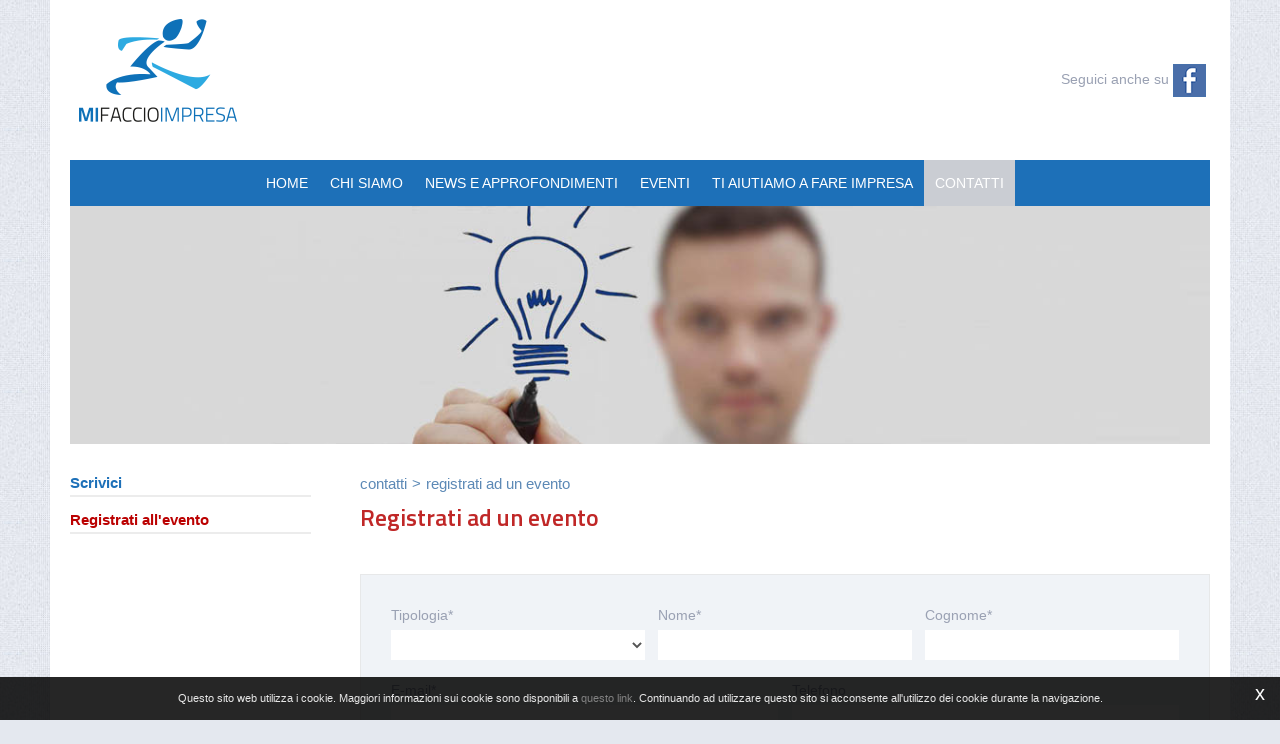

--- FILE ---
content_type: text/html; charset=utf-8
request_url: http://www.mifaccioimpresa.it/eu-it/registrati-ad-un-evento.aspx
body_size: 15298
content:

   
<!DOCTYPE html>
<html>
  <head id="ctl00_Head1" prefix="og: //ogp.me/ns#"><title>
	mifaccioimpresa.it
</title>
  
  <!-- Header block #1 - ZONE #1 -->
  
    <meta property="og:title" content="Registrati ad un evento" /><meta property="og:url" content="http://www.mifaccioimpresa.it/eu-it/registrati-ad-un-evento.aspx" /><meta property="og:image" content="http://www.mifaccioimpresa.it/img/og-image.jpg" /><meta property="og:image:type" content="image/jpeg" /><meta property="og:image:width" content="200" /><meta property="og:image:height" content="200" /><script>

    (function (i, s, o, g, r, a, m) {
        i['GoogleAnalyticsObject'] = r; i[r] = i[r] || function () {
            (i[r].q = i[r].q || []).push(arguments)
        }, i[r].l = 1 * new Date(); a = s.createElement(o),
  m = s.getElementsByTagName(o)[0]; a.async = 1; a.src = g; m.parentNode.insertBefore(a, m)
    })(window, document, 'script', '//www.google-analytics.com/analytics.js', 'ga');
</script>
<meta name="keywords" content="mifaccioimpresa.it" /><meta name="robots" content="index, follow" />

  <!-- /Header block #1 -->
		  
    <meta charset="utf-8" /><meta name="viewport" content="width=device-width, initial-scale=1.0" />


    <!-- HTML5 shim, for IE6-8 support of HTML5 elements -->
    <!--[if lt IE 9]>
      <script src="//html5shim.googlecode.com/svn/trunk/html5.js"></script>
    <![endif]-->

    <!-- Fav and touch icons -->
    <link rel="shortcut icon" href="../master/favicon.ico" /><link rel="apple-touch-icon-precomposed" sizes="144x144" href="/img/apple-touch-icon-144-precomposed.png" /><link rel="apple-touch-icon-precomposed" sizes="114x114" href="/img/apple-touch-icon-114-precomposed.png" /><link rel="apple-touch-icon-precomposed" sizes="72x72" href="/img/apple-touch-icon-72-precomposed.png" /><link rel="apple-touch-icon-precomposed" href="/img/apple-touch-icon-57-precomposed.png" /><link href="../App_Themes/default_min/css/site-201805021457.css" type="text/css" rel="stylesheet" /></head>

  <body>
    <form name="aspnetForm" method="post" action="/eu-it/registrati-ad-un-evento.aspx" id="aspnetForm">
<div>
<input type="hidden" name="__EVENTTARGET" id="__EVENTTARGET" value="" />
<input type="hidden" name="__EVENTARGUMENT" id="__EVENTARGUMENT" value="" />
<input type="hidden" name="__VIEWSTATE" id="__VIEWSTATE" value="/[base64]/[base64]" />
</div>

<script type="text/javascript">
//<![CDATA[
var theForm = document.forms['aspnetForm'];
if (!theForm) {
    theForm = document.aspnetForm;
}
function __doPostBack(eventTarget, eventArgument) {
    if (!theForm.onsubmit || (theForm.onsubmit() != false)) {
        theForm.__EVENTTARGET.value = eventTarget;
        theForm.__EVENTARGUMENT.value = eventArgument;
        theForm.submit();
    }
}
//]]>
</script>


<script src="/WebResource.axd?d=wrrXPeg8O2rsWkmYd66zUcUfRmoLX8bHZCtKepP8_8EWoQQHBtVgmOlwuKgb4q51NSeKgTs1GYPJjVnTRzwZq1c0Z4YLwo_n1tLuBGmNQBg1&amp;t=638901613900000000" type="text/javascript"></script>

<div>

	<input type="hidden" name="__VIEWSTATEGENERATOR" id="__VIEWSTATEGENERATOR" value="CA0B0334" />
	<input type="hidden" name="__EVENTVALIDATION" id="__EVENTVALIDATION" value="/wEdAA8BmW3osFKT//PTqPruKOwkm/u0iukfUn+h9fkaJF0gpJSJ7XLEb4VpbgkPzqVOPLYwN0gAUIGLglWLdIalX87CPmDCHPWv8kckb5DQm8QNDmAVI5amTkzwuMP88ImqNKfGxfAdphZcVVLrgbPyGATILa9BIuJXGb3i5sQbyyESInis4izZ2Xy23k2jbjgX4umXSp1F8nH5JoZgJXTyVr8zEpJ3i3l/Ocr9RDTdo3xjacFpn8L7mo4jF/xyjqcbt4aY1+KvMbcZSet4jExvgDsCFxUloMIQCa0ycdZGP5ZlnLTLw4ML54GmrUGSGkeouhFQX4mQ/BeCG0pf5oF/mAgsZ9CXYL24Jrpmad24XwpfHA==" />
</div>
	
		
			  
		<!-- Header block #2 - ZONE #2 -->              
            <div id="ctl00_divHeaderblock2" class="headerblock2">
                <div id="ctl00_containerFluid2" class="container-fluid">
                    <div id="ctl00_container2" class="container">
                          
    <div id="bgimg_top"></div>

                     </div>
                </div>
            </div>		 
			
        <!-- External container -->
        <div id="ctl00_divContainerFoglioesterno" class="container foglioesterno">
            <!-- Fluid container -->
            <div id="ctl00_divContainer" class="container-fluid foglio">

        <!-- HEADER BLOCKS -->

			  <!-- Header block #3 - ZONE #3 -->
              <div id="ctl00_divHeaderblock3" class="headerblock3">
                
    <div class="CompanyLogo"><a href="/"><img src="/img/logo.png" alt="mifaccioimpresa.it" title="mifaccioimpresa.it" /></a></div>
<div class="social-header-wrapper">
Seguici anche su <a href="https://it-it.facebook.com/Mifaccioimpresa" target="_blank"><img src="/img/social-ico-facebook.png" alt=""></a>
</div>
    

              </div>
              <!-- / Header block #3 - ZONE #3 -->
			 
			  <!-- Header block #4 - ZONE #4 -->
              <div id="ctl00_divHeaderblock4" class="headerblock4">
                  
    
<!-- bar menu top -->
<div id="ctl00_ContentPlaceHolder3_ctl00_MainMenu" class="navbar mainmenu">
    <div class="navbar-inner">
        <div class="container">
            <a id="ctl00_ContentPlaceHolder3_ctl00_collapse" class="btn btn-navbar" data-toggle="collapse" data-target=".mainmenu .nav-collapse">
                
                <span class="icon-bar"></span>
                <span class="icon-bar"></span>
                <span class="icon-bar"></span>
            </a>
            
            <div id="ctl00_ContentPlaceHolder3_ctl00_topMenu" class="nav-collapse collapse">
                
                <ul class="pull-left nav menu-horizontal-level-0"><li data-idmenuitem="75"><a data-hover="Home" href="/">Home</a></li><li class="dropdown" data-idmenuitem="72"><a href="#" data-hover="Chi siamo" class="dropdown-toggle" role="button" data-toggle="dropdown">Chi siamo<b class="caret"></b></a><ul class="dropdown-menu menu-horizontal-level-0" role="menu"><li data-idmenuitem="73"><a data-hover="Profili" tabindex="-1" href="profili.aspx">Profili</a></li><li data-idmenuitem="102"><a data-hover="Sede" tabindex="-1" href="contatti-sede.aspx">Sede</a></li></ul></li><li class="dropdown" data-idmenuitem="116"><a data-hover="News e Approfondimenti" class="dropdown-toggle" role="button" data-toggle="dropdown" href="news-1.aspx">News e Approfondimenti<b class="caret"></b></a><ul class="dropdown-menu menu-horizontal-level-0" role="menu"><li data-idmenuitem="119"><a data-hover="News" tabindex="-1" href="news-1.aspx">News</a></li><li data-idmenuitem="122"><a data-hover="Headline speakers e Start-up" tabindex="-1" href="headline-speakers-start-up-1.aspx">Headline speakers e Start-up</a></li><li data-idmenuitem="123"><a data-hover="Master e Corsi in Business" tabindex="-1" href="master-corsi-in-business-1.aspx">Master e Corsi in Business</a></li><li data-idmenuitem="124"><a data-hover="Books for Business" tabindex="-1" href="books-for-business-1.aspx">Books for Business</a></li></ul></li><li class="dropdown" data-idmenuitem="117"><a href="#" data-hover="Eventi" class="dropdown-toggle" role="button" data-toggle="dropdown">Eventi<b class="caret"></b></a><ul class="dropdown-menu menu-horizontal-level-0" role="menu"><li data-idmenuitem="131"><a data-hover="Salone dei Nuovi Imprenditori" tabindex="-1" href="mifaccioimpresa-2018.aspx">Salone dei Nuovi Imprenditori</a></li><li data-idmenuitem="136"><a data-hover="Going International" tabindex="-1" href="going-international-2018.aspx">Going International</a></li><li data-idmenuitem="137"><a data-hover="Milano Sweek" tabindex="-1" href="milano-sweek-2018.aspx">Milano Sweek</a></li><li data-idmenuitem="135"><a data-hover="Eventi internazionali" tabindex="-1" href="eventi-internazionali-1.aspx">Eventi internazionali</a></li><li data-idmenuitem="134"><a data-hover="Conferenze" tabindex="-1" href="conferenze-1.aspx">Conferenze</a></li></ul></li><li class="dropdown" data-idmenuitem="118"><a href="#" data-hover="Ti aiutiamo a fare impresa" class="dropdown-toggle" role="button" data-toggle="dropdown">Ti aiutiamo a fare impresa<b class="caret"></b></a><ul class="dropdown-menu menu-horizontal-level-0" role="menu"><li data-idmenuitem="126"><a data-hover="Imprenditore in 7 mosse" tabindex="-1" href="imprenditore-in-7-mosse-1.aspx">Imprenditore in 7 mosse</a></li></ul></li><li class="dropdown active" data-idmenuitem="17"><a href="#" data-hover="Contatti" class="dropdown-toggle" role="button" data-toggle="dropdown">Contatti<b class="caret"></b></a><ul class="dropdown-menu menu-horizontal-level-0" role="menu"><li data-idmenuitem="129"><a data-hover="Scrivici" tabindex="-1" href="contatti-scrivici.aspx">Scrivici</a></li><li data-idmenuitem="133" class="active"><a data-hover="Registrati all&#39;evento" tabindex="-1" href="registrati-ad-un-evento.aspx">Registrati all'evento</a></li></ul></li></ul>
            </div>
            
            <!--/.nav-collapse -->
        </div>
    </div>
</div>
<!-- bar menu top -->
            
              </div>			  

              <!-- Header block #5 - ZONE #5 -->
              <div id="ctl00_divHeaderblock5" class="headerblock5">
                  
    <div class="newsletter-type"><div id="Carousel_193" class="carousel slide carousel-fade"><div class="carousel-inner"><div class="item active"><img src="../public/img/header-1102-1141.jpg" alt="mifaccioimpresa.it" title="mifaccioimpresa.it" /></div></div></div></div>

              </div>
              <!-- / Header block #5 - ZONE #5 -->             
              
              <!-- / Header block #4 - ZONE #4 -->
              <!-- Header block #6 - ZONE #6 -->
              
              <!-- / Header block #6 - ZONE #6 -->
                


              <!-- Header block #17 - ZONE #17 -->
              <div id="ctl00_divHeaderinsideblock1" class="headerinsideblock1">
                  
    
<div class="spacer-header-contenuti"></div>
    

              </div>
              <!-- /Header block #17 -->
			  
			  <!-- Header block #1 - ZONE #1 -->
              
              <!-- /Header block #1 -->

              <!-- Header block #2 - ZONE #2 -->
              
              <!-- / Header block #2 -->

              <!-- Header block #3 -->
              
              <!-- / Header block #3 - ZONE #3 -->

              <!-- Header block #4 - ZONE #4 -->
              
              <!-- / Header block #4 -->

              <!-- Header block #5 - ZONE #5 -->
              
              <!-- / Header block #5 -->

        <!-- / HEADER BLOCKS -->


        <!-- MIDDLE AREA -->
              <div id="ctl00_divRowFuid1" class="row-fluid">
        
                <!-- LEFT COLUMN -->
                <div id="ctl00_divSpan1" class="span3 menulateralesx">
                    <!-- Middle Left block #1 - ZONE #6 -->
                    <div id="ctl00_divMiddleleftblock1" class="middleleftblock1">
                    
    <div id="ctl00_ContentPlaceHolder5_ctl00_MainMenu" class="menutop-aside menu-laterale"><ul class="pull-left nav nav-pills menu-horizontal-level-0"><li data-idmenuitem="129"><a data-hover="Scrivici" tabindex="-1" href="contatti-scrivici.aspx">Scrivici</a></li><li data-idmenuitem="133" class="active"><a data-hover="Registrati all&#39;evento" tabindex="-1" href="registrati-ad-un-evento.aspx">Registrati all'evento</a></li></ul></div>

                    </div>
                    <!-- /Middle Left block #1 -->

                    <!-- Middle Left block #2 - ZONE #7 -->
                    
                    <!-- /Middle Left block #2 -->

                    <!-- Middle Left block #3 - ZONE #8 -->
                    
                    <!-- /Middle Left block #3 -->
                </div>
                <!-- /LEFT COLUMN -->

                <!-- CENTER COLUMN -->
                <div id="ctl00_divSpan2" class="span9">
        
                    <!-- Middle center block #1 - ZONE #9 -->
                    <div id="ctl00_divMiddlecenterblock1" class="middlecenterblock1">
                        
    <div class="row-fluid locator-cnt"><div class="span12"><ul class="breadcrumb"><li>Contatti<span class="divider">></span></li><li class="active">Registrati ad un evento</li></ul></div></div><div class="type-istituzionale type-contatti"><div class="row-fluid"><h2>Registrati ad un evento</h2></div><div class="row-fluid paragraph auxcnt-1" id="paragraph-193"></div></div>
<div id="ctl00_ContentPlaceHolder8_ctl02_mainDivID" class="form-actions">
    
    <!-- CAPTCHA 1.0 -->
    <div class="row-fluid"><div class="span4"><div class="control-group"></div><label class="control-label">Tipologia*</label><div class="controls"><select name="ctl00$ContentPlaceHolder8$ctl02$Ddl32" id="ctl00_ContentPlaceHolder8_ctl02_Ddl32" class="span12 form-field-type-5 form-field-32" data-rule-valid="true">
	<option selected="selected" value=""></option>
	<option value="1" valid="True">Visitatore</option>
	<option value="2" valid="True">Espositore</option>

</select></div></div><div class="span4"><div class="control-group"></div><label class="control-label">Nome*</label><div class="controls"><input name="ctl00$ContentPlaceHolder8$ctl02$Text28" type="text" id="ctl00_ContentPlaceHolder8_ctl02_Text28" class="span12 form-field-type-2 form-field-28" /></div></div><div class="span4"><div class="control-group"></div><label class="control-label">Cognome*</label><div class="controls"><input name="ctl00$ContentPlaceHolder8$ctl02$Text31" type="text" id="ctl00_ContentPlaceHolder8_ctl02_Text31" class="span12 form-field-type-2 form-field-31" /></div></div></div><div class="row-fluid"><div class="span6"><div class="control-group"></div><label class="control-label">E-mail*</label><div class="controls"><input name="ctl00$ContentPlaceHolder8$ctl02$TextEmail29" type="text" id="ctl00_ContentPlaceHolder8_ctl02_TextEmail29" class="span12 form-field-type-8 form-field-29" /></div></div><div class="span6"><div class="control-group"></div><label class="control-label">Telefono</label><div class="controls"><input name="ctl00$ContentPlaceHolder8$ctl02$Text34" type="text" id="ctl00_ContentPlaceHolder8_ctl02_Text34" class="span12 form-field-type-2 form-field-34" /></div></div></div><div class="row-fluid"><div class="span4"><div class="control-group"></div><label class="control-label">Azienda</label><div class="controls"><input name="ctl00$ContentPlaceHolder8$ctl02$Text35" type="text" id="ctl00_ContentPlaceHolder8_ctl02_Text35" class="span12 form-field-type-2 form-field-35" /></div></div><div class="span4"><div class="control-group"></div><label class="control-label">Settore Attività</label><div class="controls"><input name="ctl00$ContentPlaceHolder8$ctl02$Text36" type="text" id="ctl00_ContentPlaceHolder8_ctl02_Text36" class="span12 form-field-type-2 form-field-36" /></div></div><div class="span4"><div class="control-group"></div><label class="control-label">Ruolo</label><div class="controls"><input name="ctl00$ContentPlaceHolder8$ctl02$Text37" type="text" id="ctl00_ContentPlaceHolder8_ctl02_Text37" class="span12 form-field-type-2 form-field-37" /></div></div></div><div class="row-fluid"><div class="span6"><div class="control-group"></div><label class="control-label">Interessi</label><div class="controls"><input name="ctl00$ContentPlaceHolder8$ctl02$Text38" type="text" id="ctl00_ContentPlaceHolder8_ctl02_Text38" class="span12 form-field-type-2 form-field-38" /></div></div><div class="span6"><div class="control-group"></div><label class="control-label">Città*</label><div class="controls"><input name="ctl00$ContentPlaceHolder8$ctl02$Text39" type="text" id="ctl00_ContentPlaceHolder8_ctl02_Text39" class="span12 form-field-type-2 form-field-39" /></div></div></div><div class="row-fluid"><div class="span12"><div class="control-group"><p class="muted">Ai sensi del D. Lgs. 196/03, i dati raccolti verranno utilizzati esclusivamente per informare periodicamente in merito alle attività ed alle iniziative di Impresa facendo e non verranno diffusi a terzi. Il conferimento dei dati è facoltativo, tuttavia senza riferimenti personali non sarà possibile fornire i servizi richiesti. L'interessato può esercitare i diritti di cui all'art. 7 del D. Lgs. 196/03. Il titolare del trattamento dati è Impresa facendo - Via del Vecchio Politecnico 9 - 20121 Milano - Italy.</p><label class="checkbox">Accetto*<input id="ctl00_ContentPlaceHolder8_ctl02_Chk30" type="checkbox" name="ctl00$ContentPlaceHolder8$ctl02$Chk30" /></label></div></div></div>

    <!-- CAPTCHA 2.0 -->
    <div id="ctl00_ContentPlaceHolder8_ctl02_rowFluidCaptcha2" class="row-fluid captcha-cnt">
        <div class="span12">
            <div id="g-recaptcha" class="g-recaptcha"></div>
        </div>
    </div>

     <div class="row-fluid">
        <div class="span12">
            </div>
     </div>
    <div class="row-fluid">
        <div class="span12 contactform-buttons-area">
            
            <input type="submit" name="ctl00$ContentPlaceHolder8$ctl02$btnSubmit" value="Invia" onclick="javascript:WebForm_DoPostBackWithOptions(new WebForm_PostBackOptions(&quot;ctl00$ContentPlaceHolder8$ctl02$btnSubmit&quot;, &quot;&quot;, true, &quot;&quot;, &quot;&quot;, false, false))" id="ctl00_ContentPlaceHolder8_ctl02_btnSubmit" class="btn btn-primary" />
             <!--<button type="submit" class="btn btn-primary">Submit</button>-->
        </div>
    </div>
</div><ul class="pager pagerbottom"><li class="previous"><span>precedente: <a href="/eu-it/contatti-scrivici.aspx">Scrivici</a><br></span></li></ul>

                    </div>
                    <!-- /Middle center block #1 -->

                    <!-- Middle center block #2 - ZONE #10 -->
                    
                    <!-- /Middle center block #2 -->

                    <!-- Middle center block #3 - ZONE #11 -->
                    
                    <!-- /Middle center block #3 -->
                </div>
                <!-- /CENTER COLUMN -->

                <!-- RIGHT COLUMN -->
                <div class="span0">
                    <!-- Middle right block #1 - ZONE #12 -->
                    
                    <!-- /Middle right block #1 -->

                    <!-- Middle right block #2 - ZONE #13 -->
                    
                    <!-- /Middle right block #2 -->

                    <!-- Middle right block #3 - ZONE #14 -->
                    
                    <!-- /Middle right block #3 -->
                </div>
                <!-- /RIGHT COLUMN -->

              </div>
              <!--/row-->
        <!-- /MIDDLE AREA -->

		        <!-- MIDDLE AREA V2 -->
              
              <!--/row-->
        <!-- /MIDDLE AREA V2-->


        <!-- FOOTER BLOCKS -->
              <!-- Footer block #1 - ZONE #15 -->
              <div id="ctl00_divFooterblock1" class="footerinsideblock2">
                  
    

               </div>
              <!-- / Footer block #1 -->

              <!-- Footer block #2 - ZONE #16 -->
              
              <!-- / Footer block #2 -->

              <!-- Footer block #3 - ZONE #17 -->
              
              <!-- / Footer block #3 -->


		      <!-- Footer block #3 - ZONE #17 -->
              
              <!-- / Footer block #3 -->

              <!-- Footer block #4 - ZONE #18 -->
		      
		      <!-- / Footer block #4 -->

		      <!-- Footer block #5 - ZONE #19 -->
		      <div id="ctl00_divFooterOuter25" class="footerblock5">
				  
    <div id="ctl00_ContentPlaceHolder25_ctl00_divSharingToolWrapper" class="product-sheet-sharing">

    <span id="ctl00_ContentPlaceHolder25_ctl00_lblShare">Condividi su: </span>

     

    <a href="http://www.facebook.com/share.php" id="ctl00_ContentPlaceHolder25_ctl00_lnkFacebook" onclick="return fbs_click()" target="_blank" rel="nofollow" title="Condividi su Facebook">
        
        <img src="/img/ico-facebook.png" id="ctl00_ContentPlaceHolder25_ctl00_imgFacebook" alt="facebook share" />
    </a>

    <a href="https://twitter.com/share" id="ctl00_ContentPlaceHolder25_ctl00_lnkTwitter" onclick="return twi_click()" target="_blank" rel="nofollow" title="Condividi su Twitter">
        
        <img src="/img/ico-twitter.png" id="ctl00_ContentPlaceHolder25_ctl00_imgTwitter" alt="twitter share" />

    </a>

    

    <a href="javascript:pin_click()" id="ctl00_ContentPlaceHolder25_ctl00_lnkPinterest" rel="nofollow" title="Condividi su Pinterest">

        <img src="/img/ico-pinterest.png" id="ctl00_ContentPlaceHolder25_ctl00_imgPinterest" alt="pinterest share" />
    </a>   

       

    

</div>

<script>
    function fbs_click() {
        //u = location.href;
        t = document.title;
        window.open('http://www.facebook.com/sharer.php?u=' +
             encodeURIComponent(u).replace("localhost", "127.0.0.1") +
             '&t=' +
             encodeURIComponent(t),
             ' sharer', 'toolbar=0, status=0, width=626, height=436');
        return false;
    }

    function twi_click() {
        //u = location.href;
        t = document.title;
        window.open('https://twitter.com/intent/tweet?original_referer=' +
             encodeURIComponent(u).replace("localhost", "127.0.0.1") +
             '&url=' +
             encodeURIComponent(u),
             ' sharer', 'toolbar=0, status=0, width=626, height=436');
        return false;
    }

    function goo_click() {
        //u = location.href;
        t = document.title;
        window.open('https://plus.google.com/share?url=' +
             encodeURIComponent(u).replace("localhost", "127.0.0.1"),
             ' sharer', 'toolbar=0, status=0, width=626, height=436');
        return false;
    }

    function pin_click() {
        var e = document.createElement('script');
        e.setAttribute('type', 'text/javascript');
        e.setAttribute('charset', 'UTF-8');
        e.setAttribute('src', 'https://assets.pinterest.com/js/pinmarklet.js?r=' + Math.random() * 99999999);
        document.body.appendChild(e);
    }
    

    function whatsapp_click() {
        //u = location.href;
        t = document.title;        
        window.open('whatsapp://send?text=' +
             encodeURIComponent(t+' ') +
             encodeURIComponent(u).replace("localhost", "127.0.0.1"));
        return false;
    }
  

</script>

<!-- bar menu top -->
<div id="ctl00_ContentPlaceHolder25_ctl01_MainMenu" class="navbar menufooter">
    <div class="navbar-inner">
        <div class="container">
            <a id="ctl00_ContentPlaceHolder25_ctl01_collapse" class="btn btn-navbar" data-toggle="collapse" data-target=".menufooter .nav-collapse">
                
                <span class="icon-bar"></span>
                <span class="icon-bar"></span>
                <span class="icon-bar"></span>
            </a>
            
            <div id="ctl00_ContentPlaceHolder25_ctl01_topMenu" class="nav-collapse collapse">
                
                <ul class="pull-left nav menu-horizontal-level-0"><li data-idmenuitem="76"><a data-hover="site map" href="sitemap.aspx">site map</a></li></ul>
            </div>
            
            <!--/.nav-collapse -->
        </div>
    </div>
</div>
<!-- bar menu top -->

		      </div>
		      <!-- / Footer block #5 -->


        <!-- /FOOTER BLOCKS -->

            </div>
            <!-- /Fluid sheet -->
        </div>
        <!-- /External sheet -->
		  
		  
		  <!-- Footer block #6 - ZONE #20 -->
		  <div id="ctl00_divFooterOuter26" class="footerblock6">
			<div id="ctl00_divFooterContainer26" class="container-fluid">
				<div id="ctl00_divFooterblock26" class="container">
				   
    <div class="logofooter"><a href="/"><img src="/img/logofooter.png" alt="" /></a></div>
<div class="Copyright">
    Copyright © 2009-2026 Impresa facendo<br>Sede Legale: Via del Vecchio Politecnico 9 -  20121 Milano / Italy - Cf. 97500680158<br>Sede Operativa: Via Soperga 39 - 20127 Milano / Italy

    <div id="ctl00_ContentPlaceHolder26_ctl01_copyPolicy" class="copyright-policy">
        <a id="ctl00_ContentPlaceHolder26_ctl01_linkPrivacy" href="/eu-it/privacy-policy.aspx">[Privacy e Cookie Policy]</a>
        
    </div>
    
    <div id="ctl00_ContentPlaceHolder26_ctl01_privacyAlert" class="privacy-alert" style="display:none">
        <!--googleoff: all-->
        <a href="javascript:void(0)" class="iconclose">x</a>
        <span>Questo sito web utilizza i cookie. Maggiori informazioni sui cookie sono disponibili a <a id="ctl00_ContentPlaceHolder26_ctl01_linkPrivacyAlert" href="/eu-it/privacy-policy.aspx#cookie">questo link</a>. Continuando ad utilizzare questo sito si acconsente all'utilizzo dei cookie durante la navigazione.</span>
        <!--googleon: all-->    
    </div>	  
</div><div class="logopartner"><a href="http://www.sigla.com" target="_blank"><img src="/img/partner-siglacom-logo.png" alt="Siglacom - Internet Partner" title="Siglacom - Internet Partner" /></a></div>

				</div>
			</div>
		  </div>
		  <!-- / Footer block #6 -->
		  
		  <!-- Footer block #7 - ZONE #21 -->
		  
		  <!-- / Footer block #7 -->

    <!-- javascript -->

    <script src="//ajax.googleapis.com/ajax/libs/jquery/1.10.2/jquery.min.js"></script>
    <script src="/js/bootstrap.min.js"></script>
    <script src="/js/bootbox.min.js"></script>
    <script src="/js/bootstrap-datepicker.js" type="text/javascript"></script>
    <script src="/js/bootstrap-fileupload.min.js" type="text/javascript"></script>  
    <script src="/js/jquery.validate.js"></script>
    <script src="/js/jquery.glob.js"></script>
    <script type="text/javascript" src="/js/jquery.hoverdir.js"></script>
    <script src="/js/jquery.masonry.min.js"></script>
    <script src="/js/jquery.masonry.custom.js" type="text/javascript"></script>
    <script src="/js/jquery.fancybox.pack.js" type="text/javascript"></script>
    <script src="/js/jquery.video-ui.js" type="text/javascript"></script>
    <script src="//maps.google.com/maps/api/js?key=AIzaSyAqsbBchkCd9HBCz76JjCoK7Jl08U4JUwQ" type="text/javascript"></script>
    <script src="/js/gmaps.js" type="text/javascript"></script>
    <script src="/js/responsive-calendar.js"></script>
	<script src="/js/pluginCalendar.js?v=202001221209"></script>
	<script src="/js/maps.js?v=202001221209"></script>
	<script src="/js/custom.js?v=202001221209"></script>
    
                <script src="/js/globinfo/JQuery.glob.it.js" type="text/javascript" ></script>
                <script type="text/javascript">
	                $(document).ready(function(){
		                $('#aspnetForm').validate({
			                rules: { ctl00$ContentPlaceHolder8$ctl02$Ddl32:{
required:true
}
,
ctl00$ContentPlaceHolder8$ctl02$Text28:{
required:true
}
,
ctl00$ContentPlaceHolder8$ctl02$Text31:{
required:true
}
,
ctl00$ContentPlaceHolder8$ctl02$TextEmail29:{
required:true,
 email: true
}
,
ctl00$ContentPlaceHolder8$ctl02$Text39:{
required:true
}
,
ctl00$ContentPlaceHolder8$ctl02$Chk30:{
required:true
}
 },
			                messages: { ctl00$ContentPlaceHolder8$ctl02$Ddl32: 'Il campo \'Tipologia\' è obbligatorio'
,
ctl00$ContentPlaceHolder8$ctl02$Text28: 'Il campo \'Nome\' è obbligatorio'
,
ctl00$ContentPlaceHolder8$ctl02$Text31: 'Il campo \'Cognome\' è obbligatorio'
,
ctl00$ContentPlaceHolder8$ctl02$TextEmail29: 'Il campo \'E-mail\' è obbligatorio'
,
ctl00$ContentPlaceHolder8$ctl02$Text39: 'Il campo \'Città\' è obbligatorio'
,
ctl00$ContentPlaceHolder8$ctl02$Chk30: 'è necessario accettare l\'informativa sulla privacy'
 },
			                highlight: function(element) {
				                $(element).closest('.control-group').removeClass('success').addClass('error');
			                },
			                success: function(element) {
				                element.text('OK')
					                .addClass('valid')
					                .closest('.control-group')
					                .removeClass('error')
					                .addClass('success');
			                },
                            errorPlacement: function(error, element) {
                                if (element.attr('type') == 'radio') {
                                    error.insertAfter(element.closest('table'));
                                } else {
                                    error.insertAfter(element);
                                }
                            }
		                });
                        $.validator.methods.date = function (value, element) { return this.optional(element) || /^(((((0[1-9])|(1\d)|(2[0-8]))[\/-]((0[1-9])|(1[0-2])))|((31[\/-]((0[13578])|(1[02])))|((29|30)[\/-]((0[1,3-9])|(1[0-2])))))[\/-]((20[0-9][0-9])|(19[0-9][0-9])))|((29[\/-]02[\/-](19|20)(([02468][048])|([13579][26]))))$/.test(value) ;}
                        $.validator.addMethod('valid', function(value, element) {
                let $element = $('#' + element.id);
                let elementName = element.nodeName.toLowerCase();
                let elementType = $element.attr('type');

                if(elementType === 'select'){
	                return $element.find(':selected').attr('valid') === 'True';
                }else if(elementName === 'input' && elementType === 'radio'){
                    return $element.closest('table').find('input[type="radio"]:checked').parent().attr('valid') === 'True';
                }else
	                return true;
            });
                     });
                </script><script type="text/javascript">
	 $(function () {$('#Carousel_193').carousel({interval: 5000}) 
	 }); 
</script><script type='text/javascript'>
            var googleRecaptchaLoad = function () {
                if ($(window).width() < 480 || $(window).height() < 480) {
                    grecaptcha.render('g-recaptcha', {
                        'sitekey': '6Ldvs1YUAAAAAF4wJPOb8GiwsQiXmQ4vNeHSQ53e',
                        'theme': 'light',
                        'size': 'compact'
                    });
                } else {
                    grecaptcha.render('g-recaptcha', {
                        'sitekey': '6Ldvs1YUAAAAAF4wJPOb8GiwsQiXmQ4vNeHSQ53e',
                        'theme': 'light',
                        'size': 'normal'
                    });
                }
            };
            </script><script src="https://www.google.com/recaptcha/api.js?onload=googleRecaptchaLoad&render=explicit" async defer></script><script type="text/javascript"> u = location.href ;</script><script type="text/javascript">$(function () { $('.privacy-alert').delay(800).fadeIn(1000);$('.privacy-alert .iconclose').click(function () { $('.privacy-alert').fadeOut(800);cookPolicyCloseAlert();});});function cookPolicyCloseAlert() {var dCookPolicy = new Date(); dCookPolicy.setTime(dCookPolicy.getTime() + (365 * 24 * 60 * 60 * 1000));document.cookie='C_P=1; expires='+dCookPolicy.toGMTString()+'; path=/';}</script>
    </form>
  </body>
</html>


--- FILE ---
content_type: text/html; charset=utf-8
request_url: https://www.google.com/recaptcha/api2/anchor?ar=1&k=6Ldvs1YUAAAAAF4wJPOb8GiwsQiXmQ4vNeHSQ53e&co=aHR0cDovL3d3dy5taWZhY2Npb2ltcHJlc2EuaXQ6ODA.&hl=en&v=N67nZn4AqZkNcbeMu4prBgzg&theme=light&size=normal&anchor-ms=20000&execute-ms=30000&cb=77eo6zq4sru1
body_size: 49440
content:
<!DOCTYPE HTML><html dir="ltr" lang="en"><head><meta http-equiv="Content-Type" content="text/html; charset=UTF-8">
<meta http-equiv="X-UA-Compatible" content="IE=edge">
<title>reCAPTCHA</title>
<style type="text/css">
/* cyrillic-ext */
@font-face {
  font-family: 'Roboto';
  font-style: normal;
  font-weight: 400;
  font-stretch: 100%;
  src: url(//fonts.gstatic.com/s/roboto/v48/KFO7CnqEu92Fr1ME7kSn66aGLdTylUAMa3GUBHMdazTgWw.woff2) format('woff2');
  unicode-range: U+0460-052F, U+1C80-1C8A, U+20B4, U+2DE0-2DFF, U+A640-A69F, U+FE2E-FE2F;
}
/* cyrillic */
@font-face {
  font-family: 'Roboto';
  font-style: normal;
  font-weight: 400;
  font-stretch: 100%;
  src: url(//fonts.gstatic.com/s/roboto/v48/KFO7CnqEu92Fr1ME7kSn66aGLdTylUAMa3iUBHMdazTgWw.woff2) format('woff2');
  unicode-range: U+0301, U+0400-045F, U+0490-0491, U+04B0-04B1, U+2116;
}
/* greek-ext */
@font-face {
  font-family: 'Roboto';
  font-style: normal;
  font-weight: 400;
  font-stretch: 100%;
  src: url(//fonts.gstatic.com/s/roboto/v48/KFO7CnqEu92Fr1ME7kSn66aGLdTylUAMa3CUBHMdazTgWw.woff2) format('woff2');
  unicode-range: U+1F00-1FFF;
}
/* greek */
@font-face {
  font-family: 'Roboto';
  font-style: normal;
  font-weight: 400;
  font-stretch: 100%;
  src: url(//fonts.gstatic.com/s/roboto/v48/KFO7CnqEu92Fr1ME7kSn66aGLdTylUAMa3-UBHMdazTgWw.woff2) format('woff2');
  unicode-range: U+0370-0377, U+037A-037F, U+0384-038A, U+038C, U+038E-03A1, U+03A3-03FF;
}
/* math */
@font-face {
  font-family: 'Roboto';
  font-style: normal;
  font-weight: 400;
  font-stretch: 100%;
  src: url(//fonts.gstatic.com/s/roboto/v48/KFO7CnqEu92Fr1ME7kSn66aGLdTylUAMawCUBHMdazTgWw.woff2) format('woff2');
  unicode-range: U+0302-0303, U+0305, U+0307-0308, U+0310, U+0312, U+0315, U+031A, U+0326-0327, U+032C, U+032F-0330, U+0332-0333, U+0338, U+033A, U+0346, U+034D, U+0391-03A1, U+03A3-03A9, U+03B1-03C9, U+03D1, U+03D5-03D6, U+03F0-03F1, U+03F4-03F5, U+2016-2017, U+2034-2038, U+203C, U+2040, U+2043, U+2047, U+2050, U+2057, U+205F, U+2070-2071, U+2074-208E, U+2090-209C, U+20D0-20DC, U+20E1, U+20E5-20EF, U+2100-2112, U+2114-2115, U+2117-2121, U+2123-214F, U+2190, U+2192, U+2194-21AE, U+21B0-21E5, U+21F1-21F2, U+21F4-2211, U+2213-2214, U+2216-22FF, U+2308-230B, U+2310, U+2319, U+231C-2321, U+2336-237A, U+237C, U+2395, U+239B-23B7, U+23D0, U+23DC-23E1, U+2474-2475, U+25AF, U+25B3, U+25B7, U+25BD, U+25C1, U+25CA, U+25CC, U+25FB, U+266D-266F, U+27C0-27FF, U+2900-2AFF, U+2B0E-2B11, U+2B30-2B4C, U+2BFE, U+3030, U+FF5B, U+FF5D, U+1D400-1D7FF, U+1EE00-1EEFF;
}
/* symbols */
@font-face {
  font-family: 'Roboto';
  font-style: normal;
  font-weight: 400;
  font-stretch: 100%;
  src: url(//fonts.gstatic.com/s/roboto/v48/KFO7CnqEu92Fr1ME7kSn66aGLdTylUAMaxKUBHMdazTgWw.woff2) format('woff2');
  unicode-range: U+0001-000C, U+000E-001F, U+007F-009F, U+20DD-20E0, U+20E2-20E4, U+2150-218F, U+2190, U+2192, U+2194-2199, U+21AF, U+21E6-21F0, U+21F3, U+2218-2219, U+2299, U+22C4-22C6, U+2300-243F, U+2440-244A, U+2460-24FF, U+25A0-27BF, U+2800-28FF, U+2921-2922, U+2981, U+29BF, U+29EB, U+2B00-2BFF, U+4DC0-4DFF, U+FFF9-FFFB, U+10140-1018E, U+10190-1019C, U+101A0, U+101D0-101FD, U+102E0-102FB, U+10E60-10E7E, U+1D2C0-1D2D3, U+1D2E0-1D37F, U+1F000-1F0FF, U+1F100-1F1AD, U+1F1E6-1F1FF, U+1F30D-1F30F, U+1F315, U+1F31C, U+1F31E, U+1F320-1F32C, U+1F336, U+1F378, U+1F37D, U+1F382, U+1F393-1F39F, U+1F3A7-1F3A8, U+1F3AC-1F3AF, U+1F3C2, U+1F3C4-1F3C6, U+1F3CA-1F3CE, U+1F3D4-1F3E0, U+1F3ED, U+1F3F1-1F3F3, U+1F3F5-1F3F7, U+1F408, U+1F415, U+1F41F, U+1F426, U+1F43F, U+1F441-1F442, U+1F444, U+1F446-1F449, U+1F44C-1F44E, U+1F453, U+1F46A, U+1F47D, U+1F4A3, U+1F4B0, U+1F4B3, U+1F4B9, U+1F4BB, U+1F4BF, U+1F4C8-1F4CB, U+1F4D6, U+1F4DA, U+1F4DF, U+1F4E3-1F4E6, U+1F4EA-1F4ED, U+1F4F7, U+1F4F9-1F4FB, U+1F4FD-1F4FE, U+1F503, U+1F507-1F50B, U+1F50D, U+1F512-1F513, U+1F53E-1F54A, U+1F54F-1F5FA, U+1F610, U+1F650-1F67F, U+1F687, U+1F68D, U+1F691, U+1F694, U+1F698, U+1F6AD, U+1F6B2, U+1F6B9-1F6BA, U+1F6BC, U+1F6C6-1F6CF, U+1F6D3-1F6D7, U+1F6E0-1F6EA, U+1F6F0-1F6F3, U+1F6F7-1F6FC, U+1F700-1F7FF, U+1F800-1F80B, U+1F810-1F847, U+1F850-1F859, U+1F860-1F887, U+1F890-1F8AD, U+1F8B0-1F8BB, U+1F8C0-1F8C1, U+1F900-1F90B, U+1F93B, U+1F946, U+1F984, U+1F996, U+1F9E9, U+1FA00-1FA6F, U+1FA70-1FA7C, U+1FA80-1FA89, U+1FA8F-1FAC6, U+1FACE-1FADC, U+1FADF-1FAE9, U+1FAF0-1FAF8, U+1FB00-1FBFF;
}
/* vietnamese */
@font-face {
  font-family: 'Roboto';
  font-style: normal;
  font-weight: 400;
  font-stretch: 100%;
  src: url(//fonts.gstatic.com/s/roboto/v48/KFO7CnqEu92Fr1ME7kSn66aGLdTylUAMa3OUBHMdazTgWw.woff2) format('woff2');
  unicode-range: U+0102-0103, U+0110-0111, U+0128-0129, U+0168-0169, U+01A0-01A1, U+01AF-01B0, U+0300-0301, U+0303-0304, U+0308-0309, U+0323, U+0329, U+1EA0-1EF9, U+20AB;
}
/* latin-ext */
@font-face {
  font-family: 'Roboto';
  font-style: normal;
  font-weight: 400;
  font-stretch: 100%;
  src: url(//fonts.gstatic.com/s/roboto/v48/KFO7CnqEu92Fr1ME7kSn66aGLdTylUAMa3KUBHMdazTgWw.woff2) format('woff2');
  unicode-range: U+0100-02BA, U+02BD-02C5, U+02C7-02CC, U+02CE-02D7, U+02DD-02FF, U+0304, U+0308, U+0329, U+1D00-1DBF, U+1E00-1E9F, U+1EF2-1EFF, U+2020, U+20A0-20AB, U+20AD-20C0, U+2113, U+2C60-2C7F, U+A720-A7FF;
}
/* latin */
@font-face {
  font-family: 'Roboto';
  font-style: normal;
  font-weight: 400;
  font-stretch: 100%;
  src: url(//fonts.gstatic.com/s/roboto/v48/KFO7CnqEu92Fr1ME7kSn66aGLdTylUAMa3yUBHMdazQ.woff2) format('woff2');
  unicode-range: U+0000-00FF, U+0131, U+0152-0153, U+02BB-02BC, U+02C6, U+02DA, U+02DC, U+0304, U+0308, U+0329, U+2000-206F, U+20AC, U+2122, U+2191, U+2193, U+2212, U+2215, U+FEFF, U+FFFD;
}
/* cyrillic-ext */
@font-face {
  font-family: 'Roboto';
  font-style: normal;
  font-weight: 500;
  font-stretch: 100%;
  src: url(//fonts.gstatic.com/s/roboto/v48/KFO7CnqEu92Fr1ME7kSn66aGLdTylUAMa3GUBHMdazTgWw.woff2) format('woff2');
  unicode-range: U+0460-052F, U+1C80-1C8A, U+20B4, U+2DE0-2DFF, U+A640-A69F, U+FE2E-FE2F;
}
/* cyrillic */
@font-face {
  font-family: 'Roboto';
  font-style: normal;
  font-weight: 500;
  font-stretch: 100%;
  src: url(//fonts.gstatic.com/s/roboto/v48/KFO7CnqEu92Fr1ME7kSn66aGLdTylUAMa3iUBHMdazTgWw.woff2) format('woff2');
  unicode-range: U+0301, U+0400-045F, U+0490-0491, U+04B0-04B1, U+2116;
}
/* greek-ext */
@font-face {
  font-family: 'Roboto';
  font-style: normal;
  font-weight: 500;
  font-stretch: 100%;
  src: url(//fonts.gstatic.com/s/roboto/v48/KFO7CnqEu92Fr1ME7kSn66aGLdTylUAMa3CUBHMdazTgWw.woff2) format('woff2');
  unicode-range: U+1F00-1FFF;
}
/* greek */
@font-face {
  font-family: 'Roboto';
  font-style: normal;
  font-weight: 500;
  font-stretch: 100%;
  src: url(//fonts.gstatic.com/s/roboto/v48/KFO7CnqEu92Fr1ME7kSn66aGLdTylUAMa3-UBHMdazTgWw.woff2) format('woff2');
  unicode-range: U+0370-0377, U+037A-037F, U+0384-038A, U+038C, U+038E-03A1, U+03A3-03FF;
}
/* math */
@font-face {
  font-family: 'Roboto';
  font-style: normal;
  font-weight: 500;
  font-stretch: 100%;
  src: url(//fonts.gstatic.com/s/roboto/v48/KFO7CnqEu92Fr1ME7kSn66aGLdTylUAMawCUBHMdazTgWw.woff2) format('woff2');
  unicode-range: U+0302-0303, U+0305, U+0307-0308, U+0310, U+0312, U+0315, U+031A, U+0326-0327, U+032C, U+032F-0330, U+0332-0333, U+0338, U+033A, U+0346, U+034D, U+0391-03A1, U+03A3-03A9, U+03B1-03C9, U+03D1, U+03D5-03D6, U+03F0-03F1, U+03F4-03F5, U+2016-2017, U+2034-2038, U+203C, U+2040, U+2043, U+2047, U+2050, U+2057, U+205F, U+2070-2071, U+2074-208E, U+2090-209C, U+20D0-20DC, U+20E1, U+20E5-20EF, U+2100-2112, U+2114-2115, U+2117-2121, U+2123-214F, U+2190, U+2192, U+2194-21AE, U+21B0-21E5, U+21F1-21F2, U+21F4-2211, U+2213-2214, U+2216-22FF, U+2308-230B, U+2310, U+2319, U+231C-2321, U+2336-237A, U+237C, U+2395, U+239B-23B7, U+23D0, U+23DC-23E1, U+2474-2475, U+25AF, U+25B3, U+25B7, U+25BD, U+25C1, U+25CA, U+25CC, U+25FB, U+266D-266F, U+27C0-27FF, U+2900-2AFF, U+2B0E-2B11, U+2B30-2B4C, U+2BFE, U+3030, U+FF5B, U+FF5D, U+1D400-1D7FF, U+1EE00-1EEFF;
}
/* symbols */
@font-face {
  font-family: 'Roboto';
  font-style: normal;
  font-weight: 500;
  font-stretch: 100%;
  src: url(//fonts.gstatic.com/s/roboto/v48/KFO7CnqEu92Fr1ME7kSn66aGLdTylUAMaxKUBHMdazTgWw.woff2) format('woff2');
  unicode-range: U+0001-000C, U+000E-001F, U+007F-009F, U+20DD-20E0, U+20E2-20E4, U+2150-218F, U+2190, U+2192, U+2194-2199, U+21AF, U+21E6-21F0, U+21F3, U+2218-2219, U+2299, U+22C4-22C6, U+2300-243F, U+2440-244A, U+2460-24FF, U+25A0-27BF, U+2800-28FF, U+2921-2922, U+2981, U+29BF, U+29EB, U+2B00-2BFF, U+4DC0-4DFF, U+FFF9-FFFB, U+10140-1018E, U+10190-1019C, U+101A0, U+101D0-101FD, U+102E0-102FB, U+10E60-10E7E, U+1D2C0-1D2D3, U+1D2E0-1D37F, U+1F000-1F0FF, U+1F100-1F1AD, U+1F1E6-1F1FF, U+1F30D-1F30F, U+1F315, U+1F31C, U+1F31E, U+1F320-1F32C, U+1F336, U+1F378, U+1F37D, U+1F382, U+1F393-1F39F, U+1F3A7-1F3A8, U+1F3AC-1F3AF, U+1F3C2, U+1F3C4-1F3C6, U+1F3CA-1F3CE, U+1F3D4-1F3E0, U+1F3ED, U+1F3F1-1F3F3, U+1F3F5-1F3F7, U+1F408, U+1F415, U+1F41F, U+1F426, U+1F43F, U+1F441-1F442, U+1F444, U+1F446-1F449, U+1F44C-1F44E, U+1F453, U+1F46A, U+1F47D, U+1F4A3, U+1F4B0, U+1F4B3, U+1F4B9, U+1F4BB, U+1F4BF, U+1F4C8-1F4CB, U+1F4D6, U+1F4DA, U+1F4DF, U+1F4E3-1F4E6, U+1F4EA-1F4ED, U+1F4F7, U+1F4F9-1F4FB, U+1F4FD-1F4FE, U+1F503, U+1F507-1F50B, U+1F50D, U+1F512-1F513, U+1F53E-1F54A, U+1F54F-1F5FA, U+1F610, U+1F650-1F67F, U+1F687, U+1F68D, U+1F691, U+1F694, U+1F698, U+1F6AD, U+1F6B2, U+1F6B9-1F6BA, U+1F6BC, U+1F6C6-1F6CF, U+1F6D3-1F6D7, U+1F6E0-1F6EA, U+1F6F0-1F6F3, U+1F6F7-1F6FC, U+1F700-1F7FF, U+1F800-1F80B, U+1F810-1F847, U+1F850-1F859, U+1F860-1F887, U+1F890-1F8AD, U+1F8B0-1F8BB, U+1F8C0-1F8C1, U+1F900-1F90B, U+1F93B, U+1F946, U+1F984, U+1F996, U+1F9E9, U+1FA00-1FA6F, U+1FA70-1FA7C, U+1FA80-1FA89, U+1FA8F-1FAC6, U+1FACE-1FADC, U+1FADF-1FAE9, U+1FAF0-1FAF8, U+1FB00-1FBFF;
}
/* vietnamese */
@font-face {
  font-family: 'Roboto';
  font-style: normal;
  font-weight: 500;
  font-stretch: 100%;
  src: url(//fonts.gstatic.com/s/roboto/v48/KFO7CnqEu92Fr1ME7kSn66aGLdTylUAMa3OUBHMdazTgWw.woff2) format('woff2');
  unicode-range: U+0102-0103, U+0110-0111, U+0128-0129, U+0168-0169, U+01A0-01A1, U+01AF-01B0, U+0300-0301, U+0303-0304, U+0308-0309, U+0323, U+0329, U+1EA0-1EF9, U+20AB;
}
/* latin-ext */
@font-face {
  font-family: 'Roboto';
  font-style: normal;
  font-weight: 500;
  font-stretch: 100%;
  src: url(//fonts.gstatic.com/s/roboto/v48/KFO7CnqEu92Fr1ME7kSn66aGLdTylUAMa3KUBHMdazTgWw.woff2) format('woff2');
  unicode-range: U+0100-02BA, U+02BD-02C5, U+02C7-02CC, U+02CE-02D7, U+02DD-02FF, U+0304, U+0308, U+0329, U+1D00-1DBF, U+1E00-1E9F, U+1EF2-1EFF, U+2020, U+20A0-20AB, U+20AD-20C0, U+2113, U+2C60-2C7F, U+A720-A7FF;
}
/* latin */
@font-face {
  font-family: 'Roboto';
  font-style: normal;
  font-weight: 500;
  font-stretch: 100%;
  src: url(//fonts.gstatic.com/s/roboto/v48/KFO7CnqEu92Fr1ME7kSn66aGLdTylUAMa3yUBHMdazQ.woff2) format('woff2');
  unicode-range: U+0000-00FF, U+0131, U+0152-0153, U+02BB-02BC, U+02C6, U+02DA, U+02DC, U+0304, U+0308, U+0329, U+2000-206F, U+20AC, U+2122, U+2191, U+2193, U+2212, U+2215, U+FEFF, U+FFFD;
}
/* cyrillic-ext */
@font-face {
  font-family: 'Roboto';
  font-style: normal;
  font-weight: 900;
  font-stretch: 100%;
  src: url(//fonts.gstatic.com/s/roboto/v48/KFO7CnqEu92Fr1ME7kSn66aGLdTylUAMa3GUBHMdazTgWw.woff2) format('woff2');
  unicode-range: U+0460-052F, U+1C80-1C8A, U+20B4, U+2DE0-2DFF, U+A640-A69F, U+FE2E-FE2F;
}
/* cyrillic */
@font-face {
  font-family: 'Roboto';
  font-style: normal;
  font-weight: 900;
  font-stretch: 100%;
  src: url(//fonts.gstatic.com/s/roboto/v48/KFO7CnqEu92Fr1ME7kSn66aGLdTylUAMa3iUBHMdazTgWw.woff2) format('woff2');
  unicode-range: U+0301, U+0400-045F, U+0490-0491, U+04B0-04B1, U+2116;
}
/* greek-ext */
@font-face {
  font-family: 'Roboto';
  font-style: normal;
  font-weight: 900;
  font-stretch: 100%;
  src: url(//fonts.gstatic.com/s/roboto/v48/KFO7CnqEu92Fr1ME7kSn66aGLdTylUAMa3CUBHMdazTgWw.woff2) format('woff2');
  unicode-range: U+1F00-1FFF;
}
/* greek */
@font-face {
  font-family: 'Roboto';
  font-style: normal;
  font-weight: 900;
  font-stretch: 100%;
  src: url(//fonts.gstatic.com/s/roboto/v48/KFO7CnqEu92Fr1ME7kSn66aGLdTylUAMa3-UBHMdazTgWw.woff2) format('woff2');
  unicode-range: U+0370-0377, U+037A-037F, U+0384-038A, U+038C, U+038E-03A1, U+03A3-03FF;
}
/* math */
@font-face {
  font-family: 'Roboto';
  font-style: normal;
  font-weight: 900;
  font-stretch: 100%;
  src: url(//fonts.gstatic.com/s/roboto/v48/KFO7CnqEu92Fr1ME7kSn66aGLdTylUAMawCUBHMdazTgWw.woff2) format('woff2');
  unicode-range: U+0302-0303, U+0305, U+0307-0308, U+0310, U+0312, U+0315, U+031A, U+0326-0327, U+032C, U+032F-0330, U+0332-0333, U+0338, U+033A, U+0346, U+034D, U+0391-03A1, U+03A3-03A9, U+03B1-03C9, U+03D1, U+03D5-03D6, U+03F0-03F1, U+03F4-03F5, U+2016-2017, U+2034-2038, U+203C, U+2040, U+2043, U+2047, U+2050, U+2057, U+205F, U+2070-2071, U+2074-208E, U+2090-209C, U+20D0-20DC, U+20E1, U+20E5-20EF, U+2100-2112, U+2114-2115, U+2117-2121, U+2123-214F, U+2190, U+2192, U+2194-21AE, U+21B0-21E5, U+21F1-21F2, U+21F4-2211, U+2213-2214, U+2216-22FF, U+2308-230B, U+2310, U+2319, U+231C-2321, U+2336-237A, U+237C, U+2395, U+239B-23B7, U+23D0, U+23DC-23E1, U+2474-2475, U+25AF, U+25B3, U+25B7, U+25BD, U+25C1, U+25CA, U+25CC, U+25FB, U+266D-266F, U+27C0-27FF, U+2900-2AFF, U+2B0E-2B11, U+2B30-2B4C, U+2BFE, U+3030, U+FF5B, U+FF5D, U+1D400-1D7FF, U+1EE00-1EEFF;
}
/* symbols */
@font-face {
  font-family: 'Roboto';
  font-style: normal;
  font-weight: 900;
  font-stretch: 100%;
  src: url(//fonts.gstatic.com/s/roboto/v48/KFO7CnqEu92Fr1ME7kSn66aGLdTylUAMaxKUBHMdazTgWw.woff2) format('woff2');
  unicode-range: U+0001-000C, U+000E-001F, U+007F-009F, U+20DD-20E0, U+20E2-20E4, U+2150-218F, U+2190, U+2192, U+2194-2199, U+21AF, U+21E6-21F0, U+21F3, U+2218-2219, U+2299, U+22C4-22C6, U+2300-243F, U+2440-244A, U+2460-24FF, U+25A0-27BF, U+2800-28FF, U+2921-2922, U+2981, U+29BF, U+29EB, U+2B00-2BFF, U+4DC0-4DFF, U+FFF9-FFFB, U+10140-1018E, U+10190-1019C, U+101A0, U+101D0-101FD, U+102E0-102FB, U+10E60-10E7E, U+1D2C0-1D2D3, U+1D2E0-1D37F, U+1F000-1F0FF, U+1F100-1F1AD, U+1F1E6-1F1FF, U+1F30D-1F30F, U+1F315, U+1F31C, U+1F31E, U+1F320-1F32C, U+1F336, U+1F378, U+1F37D, U+1F382, U+1F393-1F39F, U+1F3A7-1F3A8, U+1F3AC-1F3AF, U+1F3C2, U+1F3C4-1F3C6, U+1F3CA-1F3CE, U+1F3D4-1F3E0, U+1F3ED, U+1F3F1-1F3F3, U+1F3F5-1F3F7, U+1F408, U+1F415, U+1F41F, U+1F426, U+1F43F, U+1F441-1F442, U+1F444, U+1F446-1F449, U+1F44C-1F44E, U+1F453, U+1F46A, U+1F47D, U+1F4A3, U+1F4B0, U+1F4B3, U+1F4B9, U+1F4BB, U+1F4BF, U+1F4C8-1F4CB, U+1F4D6, U+1F4DA, U+1F4DF, U+1F4E3-1F4E6, U+1F4EA-1F4ED, U+1F4F7, U+1F4F9-1F4FB, U+1F4FD-1F4FE, U+1F503, U+1F507-1F50B, U+1F50D, U+1F512-1F513, U+1F53E-1F54A, U+1F54F-1F5FA, U+1F610, U+1F650-1F67F, U+1F687, U+1F68D, U+1F691, U+1F694, U+1F698, U+1F6AD, U+1F6B2, U+1F6B9-1F6BA, U+1F6BC, U+1F6C6-1F6CF, U+1F6D3-1F6D7, U+1F6E0-1F6EA, U+1F6F0-1F6F3, U+1F6F7-1F6FC, U+1F700-1F7FF, U+1F800-1F80B, U+1F810-1F847, U+1F850-1F859, U+1F860-1F887, U+1F890-1F8AD, U+1F8B0-1F8BB, U+1F8C0-1F8C1, U+1F900-1F90B, U+1F93B, U+1F946, U+1F984, U+1F996, U+1F9E9, U+1FA00-1FA6F, U+1FA70-1FA7C, U+1FA80-1FA89, U+1FA8F-1FAC6, U+1FACE-1FADC, U+1FADF-1FAE9, U+1FAF0-1FAF8, U+1FB00-1FBFF;
}
/* vietnamese */
@font-face {
  font-family: 'Roboto';
  font-style: normal;
  font-weight: 900;
  font-stretch: 100%;
  src: url(//fonts.gstatic.com/s/roboto/v48/KFO7CnqEu92Fr1ME7kSn66aGLdTylUAMa3OUBHMdazTgWw.woff2) format('woff2');
  unicode-range: U+0102-0103, U+0110-0111, U+0128-0129, U+0168-0169, U+01A0-01A1, U+01AF-01B0, U+0300-0301, U+0303-0304, U+0308-0309, U+0323, U+0329, U+1EA0-1EF9, U+20AB;
}
/* latin-ext */
@font-face {
  font-family: 'Roboto';
  font-style: normal;
  font-weight: 900;
  font-stretch: 100%;
  src: url(//fonts.gstatic.com/s/roboto/v48/KFO7CnqEu92Fr1ME7kSn66aGLdTylUAMa3KUBHMdazTgWw.woff2) format('woff2');
  unicode-range: U+0100-02BA, U+02BD-02C5, U+02C7-02CC, U+02CE-02D7, U+02DD-02FF, U+0304, U+0308, U+0329, U+1D00-1DBF, U+1E00-1E9F, U+1EF2-1EFF, U+2020, U+20A0-20AB, U+20AD-20C0, U+2113, U+2C60-2C7F, U+A720-A7FF;
}
/* latin */
@font-face {
  font-family: 'Roboto';
  font-style: normal;
  font-weight: 900;
  font-stretch: 100%;
  src: url(//fonts.gstatic.com/s/roboto/v48/KFO7CnqEu92Fr1ME7kSn66aGLdTylUAMa3yUBHMdazQ.woff2) format('woff2');
  unicode-range: U+0000-00FF, U+0131, U+0152-0153, U+02BB-02BC, U+02C6, U+02DA, U+02DC, U+0304, U+0308, U+0329, U+2000-206F, U+20AC, U+2122, U+2191, U+2193, U+2212, U+2215, U+FEFF, U+FFFD;
}

</style>
<link rel="stylesheet" type="text/css" href="https://www.gstatic.com/recaptcha/releases/N67nZn4AqZkNcbeMu4prBgzg/styles__ltr.css">
<script nonce="Ukd0GTFmno4oO-cKHTVhyw" type="text/javascript">window['__recaptcha_api'] = 'https://www.google.com/recaptcha/api2/';</script>
<script type="text/javascript" src="https://www.gstatic.com/recaptcha/releases/N67nZn4AqZkNcbeMu4prBgzg/recaptcha__en.js" nonce="Ukd0GTFmno4oO-cKHTVhyw">
      
    </script></head>
<body><div id="rc-anchor-alert" class="rc-anchor-alert"></div>
<input type="hidden" id="recaptcha-token" value="[base64]">
<script type="text/javascript" nonce="Ukd0GTFmno4oO-cKHTVhyw">
      recaptcha.anchor.Main.init("[\x22ainput\x22,[\x22bgdata\x22,\x22\x22,\[base64]/[base64]/[base64]/[base64]/[base64]/[base64]/YihPLDAsW0wsMzZdKTooTy5YLnB1c2goTy5aLnNsaWNlKCkpLE8uWls3Nl09dm9pZCAwLFUoNzYsTyxxKSl9LGM9ZnVuY3Rpb24oTyxxKXtxLlk9KChxLlk/[base64]/[base64]/Wi52KCk6Wi5OLHItWi5OKSxJPj4xNCk+MCxaKS5oJiYoWi5oXj0oWi5sKzE+PjIpKihJPDwyKSksWikubCsxPj4yIT0wfHxaLnUseCl8fHUpWi5pPTAsWi5OPXI7aWYoIXUpcmV0dXJuIGZhbHNlO2lmKFouRz5aLkgmJihaLkg9Wi5HKSxyLVouRjxaLkctKE8/MjU1OnE/NToyKSlyZXR1cm4gZmFsc2U7cmV0dXJuIShaLlU9KCgoTz1sKHE/[base64]/[base64]/[base64]/[base64]/[base64]\\u003d\x22,\[base64]\\u003d\\u003d\x22,\x22wrhcw7LDo8KYI8KhT8KecQ7DisKdw5YUAWPChsOQEEPDmybDpWDCjWwBejHCtwTDjGlNKnV3V8OMV8OVw5J4CHvCuwtJCcKifh1awrsXw5XDjsK4IsKFwpjCssKPw4x8w7hKM8KMN2/DkcOSUcO3w6TDgQnChcOEwr0iCsOWBCrCgsOMGnhwGcOGw7rCiQ3DucOEFGAywofDqlDCtcOIwqzDgcOfYQbDgsKtwqDCrEzCukIMw67DscK3wqo3w6kKwrzCqsKJwqbDvVPDsMKNwonDt0hlwrhYw4U1w4nDjcKBXsKRw6AAPMOcYMKkTB/[base64]/CtsOrFHwOw7U0Ux1eQsKuwpbCglRzFcOow6jCvMKXwp/[base64]/[base64]/DiFVnLUkXBkp1w4cTw4HCvDLCrRvDj0xuw5lzK3E5AzTDsMOYFcOKw4cmARxkIw7DmcKcGnh8dnkaVMOhfsKwAQdWfCTCicOrXcKfAkJ3RCh0QAAxwp/DsxVbI8K/wrTCnznCpldnwp0Iw7ciKn80w5DCqmTCv3vDssKaw7dhw6QYTMOpw7MwwrvCmsK2NHvDs8OZd8KNaMKSw6/Do8OHw6PComLDgW89LzfCpxlWPWzCgsO4w7ocwrPCjsK8wojDoxYXwp4oGmbDvy8hwpHDjj/DiG8nwqLCtlzDswnCqMKWw44nBcO3G8KVw47DiMKQQEADw4XDiMKoHiMgQMOvQyvDghcmw5bDpWxyb8OZwpBIMBXCk3hmwonDoMO9wqE3woZiwpbDkcOVwoxzIWXCmAduwrtKw4XClsO+K8Ksw7bDhMOrOU17wp8+BsKIXTbDk3EqannCrMO4CU/CqcOiw5nDpC4Gwp7ChMOAwqRGw67CmcOWw5HCrcKCLMKvWUpFU8OvwqULTSzCvsOlwrXCrkbDu8Onw6/Cq8KUe29Tek7CnDrCmMKhFibDjjbDsAbDrMOUw4Vcwp5Qw7zCnMKuwrvCk8KjfXnDm8KOw5EEOwwow5otOsO/P8KAGcKCw4h+wozDn8Olw5JMSsK5wpnDmH45wpXDsMKPUsKWwqpocMKKM8OPXMOwbsKMw6LDnEnCtcKpcMKjBBPCkl3DiHMdwod6w4jDv3PCpVLCrsKqSsO/[base64]/wqjCpsKDETMqwrhDUnrDjE/[base64]/CvWp1N0bDmcKVwo0kwqjCoGLCp8KBwpZrw7p3DCLCiCJGwrTCgsKsOMKXw4hjw6JQfMOUWX4Gw5vCtTjDkcOhw5s1XkoDaGXCkVzCjAA6wp/DuEzCpcOkT33Ch8K4bEjCpMKoNHBiw4jDk8OTwqbDgcO7J1IGFMKUw6ZKcHVcwrdyLMKoKMKNw5xOJ8KmEDd6UsODO8OJw5PCtsOVwp4mdMOODi/CosODJCDClMK2wobCrEfCoMKjNHBDScO1w7zDsSggw6PClMKdZcOdw58BS8KVcjLCkMKWwrjDuC/CmCxswpQXegxgwqrCu1JXw6VowqDCvMKfwrDCrMOkP24QwrdDwoZdIcKZbmTCvSnCpVhlw5/CoMKqPMKEWndFwrNDwoPCmDUYNQcoHndIwrTChcOTLMOIwozCg8KJKQQ/cy5KEmHDlQPDnsOlXXPCl8OrPMK0TsO7w6kjw7hQwqLCk0Z9DsOswoMCcsOWw7/CncOyGsO8WUzCrsKkIhfCmcOnA8KKw4jDil/[base64]/[base64]/w6J+w6DCgRoBYzFRw5ZZecOPBMKGwqTDrsKXw6Zjw7zClRfDtcOQwpMBLMKtwrUuw5RFOVxnw5o1dMKxNkbDucOFBMOJZMOyAcObJMK0YgPCocOvT8OcwqQ9Gx51wp7CvmvCpRPCnsKeRCPDj3hywpJxKMOqwrUpw6IbaMK1HsK8KQEYNBYMw6kcw7/[base64]/w4p/w4Jrw5DDtcOaZsKSdMKwwqvCqcOnwqpxRMOsPjrCmcKOw7bClsKHwqMwCHXCpAfChcK8PBkAwpzDjcOXEkjCiQnCtWlDwo7CiMKxOzRJFkkjwoh+w77CgBA0w4J0TsOvwrE+w44xw4nDrQ1Lw5VjwqzDn2tmHMK/esO+E2DClWFYWsORwpx5wpjDmiRQwphxwrs1VsKuw7J1wo3CucKnwp48BWDCvU/DrcOfbk/ClcOtRg7Cs8KRwrhedG4PZTVVw546XsKiGEldOHQ0JsO9esK7w48xfD7DpkQdw41zw4lXwrTClH/CncOMZ3cGHMK0C1N/AWjDhQh2N8KOwrY1c8KuME/DjT5wDC3DgMKmw5XDqsK+w6jDq0TDrsKIGHvCk8Oiw7jDjsKWwoJiE0hHw6VHccOCwopzw5ZtDMK2JmvDqcKCw7/DgsKNwqXDkRJgw64PMcOow5HDkTTCr8OdE8Ovw41tw7Ihw59zwr9CWXLCik4Zw6UlYcKQw6JWI8KWSMOLKhUew6LCqwTCv2/DnE/DizLDlF/DhAV2DwPCgEnDjnZET8Otw5oDwpJ/woE/[base64]/wrtKwpJUw6LDvVwrK1rCjsOqRsOLw6daw5HDhijCnVEcw5h3w4PCqR3DtCRQPMOhOGvCm8KuCiPDgyoEBsKUwpXDvMKaXMKnO208w4FTLMO6w4PCo8Kqw5/CqcK/AC0hw6zCkwxVCsKOwpPDhgc1NiTDi8KVwo44w6bDqX9gKsKZwr3ClzvDhWtkwoHDncOrw4LCoMK2w60/ccKkc15EDsOeZQ4UFkZDwpbDmxtuwoZxwqlxw6jDvgB3wrvCoQ03wplCwpJ+QCnDsMKhwqkww5pRPTpbw65lwqjCtMKzJjcWNWzDkXLCosKjwpXCmC8vw746w5rCsS/ChcKTwo/CqnJawopcw4EMYsKHwpLDsxnDg2Y6fHtrwr/Coh/DnyrCmD5owq7Ckg3CsEQxwqoMw6nDpz7Cj8KpbsKvwr3DuMOCw5c/[base64]/ChHPCsMKMT8KXMsKPw7o5w6NmwqvChsOJdl5vUj7Ci8KHwoNDw5LCrgoFw45ndMK6woPDm8KENMK4wrTDq8KDw7sRw4pWFVIlwq0qIxzDk1LDgsOfEVPCjWrCszhHYcORw7LDpCQ/wr7ClcKyD3Vow6XDgMKZf8KWMXPCiAvCigtRwpBtYG7CisORw5NOZQ/Di0HDnMOyKR/Dq8KyJ0VVC8KabS16wpzCgMOcSmUJw7pcTyU2w6g+Az/Dl8KrwqAQGcKdw4LCqcOwDBfCgsOAw7LDrDPDnMOKw4Edw78bJmzCsMOqOcOafwXCr8OVPz/CjsOxwrQpVRQUw4AgLWVcWsOLwol3wqbCicOgw7wpSi3Cjz4Iwp5YwokDw6lYwr0nw6fCqsKrw7tIVsKcSH7DpcKywoZAworDm37DoMOow7h0F3gRw73DtcKqwoBQJCsNw7HCi3HDo8O4UsK1w4zClXFtw5Fuw7AVwo/CosKcw5gBcXrDpW/DpSPCvcOTT8KYwq84w5vDicOtfBvCoWvCrH3Cs2PDocOiesOeKcK5bV7Cv8KBw6HCmcKKdcKiw4TCpsO+QcK/QcKkN8OgwphtasODNMOcw4LCqcKlwrsrwrhtwpsrw4M3w7/DoMKowovCrsKIWH42ECsRTHJHw5g2w6PCqcKww5fDn1rDsMOqZBtmwqAQJhQuw4VoFXvDhhTDshEQwoMnw60gwpIpw5wnwp/CjBJCbsKuwrPDuQI8wpjCkUXCjsKYWcOlwojDqcK5wojCiMO1w57DuArCknN1w6jCuVZ2CMOUw5oqwo3CrybCgsK3fcKoworDiMOeDMK/[base64]/fHnDrBk6fWbCpsO6wqwBZsKXE1AEwqYNXit+w6PDvsKbw7rCgyk8woB4fh8EwqNgw6bDmyV6wq8UGcO4wrPDp8O/[base64]/wosNwpQdwpdKw5Izw7lKRMOkw7tiw5DDj8KPwp4uw7XCpDEKQMOgd8OTA8OPw5zDvXVxEsKmKsOfQ3DCvwbDrEHDggJmTV3DqjgXw7PCilvCtk5CfcK3w5jCrMOew63CvkFALMOLTxRAw54Zw6/DvyXCnMKWw7cNwoDDl8OlcMOSPcKCasKpFsOhwqsPX8OtK3UiUMKbw7LCiMORwpDCjcK/w7XCjMOwCWdVeUnCqsOxF15OegYYSDZZw7TClcK7BQbCm8KQPS3CtGVMw5c8wqnCtMK3w591CcOJwpEkcDvCp8Ofw69PA0fCnHxdw6nDjsO7w4PCmGjDpGvDgcOEwqckw6d4URA/wrfCtQXCpMOqwr1IwpLDpMOGfMOxwr1AwoRiwrTDl1PDscOPclDClMOXwojDtcOhWsKkw4lzwrUmQUE/LzNUHkXDpS1zwqsCw4TDl8Kqw6vCscO/[base64]/w6JSw6ozX1k1wrBjw7PDvMOuwptNwo7CrMOJwq9/w5/DvHjDgsOxwrfDrWIcXcKOw7nDjVVHw4x7S8OYw7tIJMOyEQ1Zw5kCQsOZLw0bw5AZw7xFwoF0QQUOPjbDosOVXDzCrTEDw7zDl8K5w6/DtgTDnG/[base64]/CkMKqRXNFAXdFZlVhw7zDllQvByclT37CgTfDkQzClWwfwrTDpTo2w5XDnn7CocKdwqc2dREkG8KlKRrDkcKZwqAITivCjE0ow4DDqsKjeMOAZgjDtxRPw7IYw5h9N8OZOsOcw6nCuMOQwoE4MTNbbHDDsAXDrQfCssO/wosnFcO8wp3Di2hoDVXDlB3Do8KEw67DkAo1w5PCncOyAsOWAlUGw5HDk3o7wo0xRcO+wp/[base64]/w7MHw7Rgw5rCn8Ocwolnw6Zxw6zClcKfOMO6UcOwfwpDdMK6w5vCscKNB8Kow6/DkVfDkcKQETDDksOKGQ9lwrt4T8OGRMOUKMOfNsKPwqzCqSBGwohew6gIwpg+w4vCg8KpwqTDnF7DnnzDgGYNYMOIccO9wo5jw4XDjxHDusOhcMO7w74GSRkHw4hlwq4HMcKMw78VYgk/w7rCkHUvSMODC07ChxspwoE0bHTDgsORVMOqw6TCnWtMw5jCqsKVVSnDpVcUw5ExBsK4ecKeUU9FPMKpw7jDn8OyIg5HXQh7wqvCvSvDsWTDkMOvZxt2GMKQPcOxwpFjAsK7w7TCpATCiQvChBrClFhCwrVEdkFcw4rCtsK/QBzDpsOiw4bCpWBvwr09w5PCgCHCs8KNF8K9w7HDnsKnw7zCrXrDksKywrcyAmrDscOcwpbDvHZiwpZnfR/ClCtGMsOGw4fDjkV/w6N6Pw/DgMKEdkRcdGVCw73CqcOzRmrDk3JYwrN4wqHCoMOYYMKVMsK0wr1Xw41kb8KkwqjCkcKrSwDColnDtDkGwo/CnBh2M8K+RAwKIUBswrnCo8OvBTtSfDPCmsK3woJ5w5XCn8O/[base64]/[base64]/ClzhVw7PDrsKCwqTDsEhSWsOewoQ6bm9zw6RIw4NSL8KbdsOVw4zCtDhqWMKaDD3CrRoGw4VObU/CpMKxw6EhwoTCkMK3J0k5wpFScRNqwrpHMsOiwqdvXMO4wqDCh2dAwrjDgMO6w7E/[base64]/Ci8KfDMOXP09zwqjDk8OOS8KjwrgjFsOAO2rCkcKdwoDCrU/DphRXw5/CmsOjw4wnbw8yPcKMJSbCkh/DhmYRwojDhsK3w7vDpSDDlz1DOjkYXcKVwrUwQ8Oyw41Cw4EOHcKrw4zDuMOTw6xtw7zChS9nMzjCjcOOw7lZb8KBw7vDv8KNw7LCgSIwwoJ9TyU6SlE3w5slwrFvw4R9AcKoEMODw6DDiG58CsOww6/DrsO/Pn9Xw4jCuV7DtUjDsB7CmcKneg1hAsOQSMOmw7dBw7zCp0/CrcOhw6jCvMOyw50CX3FKNcOjRSfCtcODBycBw5U1wrDDt8O7w4zCpMO/wr3CiDZ1w4PCl8KRwrVswpTDrAdSwr3DisKnw6BvwpAcIcKdG8OUw43DrV8qRywkwovDkMKFw4TCtF/Dkn/DgQbCjiPCmzrDiXcGwpgDBRrCt8Kgwp/CgsKwwpU/GS/[base64]/Ci0fDm8KLwo5FLsOCGlM6RsKWbsKAKMKbK0tkMsOowps2MF3CisKhacO3w4lVwpM4NGw5w64YwrHDicKULMKuwrgGwqvDn8KswozDkkABWcK0w7XDsFHDg8KZwoMQwocswrnCmMOOw77CvWd9w6BNwrB/w6PDszfDsX1oRlYfNcORwqQVb8K5w6vClknCv8OEw5RrTsOgE1HCo8KoDhAZYicMwopUwpp/bW7Cp8OGIEzDpMKTL1YDwq5tCcOGw4HCiT3CtFrCmTDDpsOGwonCucOHasK1ZljDnHRkw75LMsOdw6AIw6wDOMO7BwXDkcKWYsKdwqDDgcKgRnIuCMKjwqLDsWx2wqzCjkHCg8KtJ8OdFS/DixrDvRLCpcOsN3fDmQ87wpV2OV5IB8KHw6V4LcKPw6TDuk/CtmzDr8KFw63DuGVRw4/CuAl3HMO3wonDhSzCqxh3w7bCsVFzwoHChcKkTcKQdsKNw6/CqEM9VTfDoDxxwr1ucS/[base64]/DocKiw5s3R8KdF8Okw7HCu8ObdTYBwoLCnFfDn8O9E8OpwpTDuxbCmhlOSsK9PhlXBsOkw7F/[base64]/Cn2wmCgsaDMKYwopEE8OkwobCnsOuD8OSw7jDlsOWUzsNGgTDi8O1w7YlZxbDuVY8OQcdFMONAg7CpsKAw41PbRdHRQ/DmcK/[base64]/DksOqB01cOBx0QhHCo2MZaQV7acKiw6fCvMO8TMOSP8OGNMKZJC4rdSxgw47Ck8KzDWRZwovDmFnCqMK9w5XDrkvDo2Alw6FvwowJEcKvwqDDuX4GworDvljDhMKbL8OUw7NlOMKxSSVrNMO9w6J+woPCnE/ChsOOw4LDhMK4wqofw4zDj33DmMKBHcKIw6HCjMOQwpjCjG3Ch118L3LCiC9sw444w7zCuRXDscK6w7LDgCYHccKrwozDjMOuIsOCwqUFw7vCpMOUw6zDoMOcwrTDlsOuawRhZRQew5Z/LMOMFsK8Ywl0fjdzw4zDu8Odwqp2wqvDtzBQwqYYwq3CjjbCiQ08woTDhgDDnMO8VDEBSxvCucKWccO5wqwbW8KlwqDDoBLCl8KoIsOrNRfDtyM9wr3CuyfCrRgvUsKewqnCrB/[base64]/DpRcSP8Ojw7JVSsKTPS3CkEbCrSBPw7NsEhzDl8KjwpwHwqPDrFvDvzpqGSchBMOtC3c0wrNrK8KHw4pswodfZxQ3wp4Jw4XDgcONCsObw7DDpQ7DiEN9Gl7Dt8OydDRJw4zCnjjCk8KWwokBUxTDu8OzMj/CrsO6HXx/[base64]/DcOAU8KJN8O3WsOywr8zcsOZdgRFw4HDtSYywoNqw6TDjwDDosO2X8KQMibDr8KNw7TDrxZEwpQ4KFoLwpEEDMOlNMKdw4VKIV14wocdZDPCnUo/Z8OFD004UsOgwpHCtV9gP8KlcsKkEcOvOBHCtHfCncKEw5/Cn8KOwrbCoMO3RcKmwrMIY8KNw74pwp/Cj3glwoo2wq/DgBLDt3gkI8ONV8OTcxYwwoVbQ8ObC8OZL11zLX7DuQjDm0TCmzTDpsOhasOdwrLDqhUiwrQiW8KtAAnCpsOIw5Ffa11Zw7wdwpgYb8OywoAvInXCizE5woMywq05WmoBw6bDjcKQeH/CqHvCmcKMfsKfKMKLIgNmccK/w4fCoMKpwpZKeMKQw6xXVjsYcAvCisKUw6xPwqEvFMKSw5IVFW1fIAvDiRt2woLCsMK6w4DDgU0Pw7kiTC/ClcKnC3duwqnCgsKlTwBhHGLDk8Oow7sswq/DlsOhED81wpNGTsODasK8BCrCtDUdw5hzw6rDq8KcG8OCcz8UwqrCpU0qwqTDv8Kkwp/CpHsJRhfDisKAw495EFpjE8KsFi9Dw4d7woIIUXHDj8O5R8OTw7Z0w7dww6g7w5tow4gtwq3Cn0bCi3kCOcOKIzMveMO0B8OLIyzCkRIhIDBbFiIXCMK2w5dIwowFwpPDssKvO8KpDMO0w5nCr8OrWWbDrcKfw4/DpAEUwoBHw4bDqsOgb8KmEsO2bABCwpAzTMOFKiwBwozDvEHDkRw7w6loIjDDvMKhF1NmOj3DlcOzwrMGG8OVw4rCgsOEwp/DlAEmBXrCuMO5wpHDg3B5woPDhsOHwr4twoPDnMOkwrbDqcKQEit0wpbDgF/DtXIzw7jCn8Kjwo9sKsKZw4J3BcKiwrcaF8KBwqLDtsKkKcKrRsKew7fCjhnDkcKdwqpxVMOOOsKtWcOzw5fCo8KXNcO0aEzDjisjw5h9w5LDocOhGcO6NsObFMOsF0lbUyfCpzjCpsOGHjBuwrQ0w4XDmBBYNTrCmCNaQMODMcOLw5/[base64]/DnQFQw6ZOHsKyw5XDpXNqRV3DjANDw53Cq8KKXsOlw7jDs8KRS8K6w5tXfMOPcsO+HcK3DGAUwpl4w6Ekw5JCwpHDk2pRwr5qTmPCt0E9wp3Ch8O8GR9Ben9sBCbDocOWwojDlihew6g4LDRyPX99wqogW0cxNE0NKA/[base64]/CqsKxeRo/wrkbwrt/VsKZw4w3LsK0w4Rfc8K2wpNERcO1woI5WcOxIsOxP8KNTMO5dsOqbg/CucKpw6BJwrnDoT3CkFPCocKjwo81Vlc0JUrCk8OWw57DtwHCicKZW8KfBXUZRcKBwr0AH8O/wrE3Q8O0wqgbWMOCKMOWw7IMP8K5PsOuwrHCpXpqw4osQWXDpW/[base64]/CnMO4Z0R5wqAhwrgHHy3CoURzbsKGwqNywo3DlS1HwrVEQcOvRsKOwqjCr8KCw6PCoW08w7FIw77CksKpwoTDiXnCgMOgPMO6w7/CuSBGeEsCDFPCusKwwoZyw6BjwqEgAcKAIsKywoDDuQrCkVg+w7FUHmLDp8KQwotJT1lRAcOawpUxQ8KBZndPw4YCwqtPDQ/ClMOvw7rDqsOsFT4Hw7XDl8K8w4/[base64]/C8OoLUTDmz0SDMOLwrLDisKrw4AwHQjDu8KsTVBjAcKowqTCnMKCw6jDpMO6wq3DkcOew5/Cm3xhQcKSwopxVRkQw67DrA7DrcO/w7nCpMOiQsO0wp3Dr8KYwqfCgyhcwq8RYMOpwplwwoh5w7jDrcKiElvCgwnChjpzw4cCP8Opw4jDusOlXsK4w4vClMKvwq1UKjTCk8OhwpnChcKOeEfDgABqwozCuXASw4nCpSzDpWNgI2ltXsKNNXNJB3/[base64]/[base64]/wqvDuMOLN8KjwonDrF/CmsOlCMKtwqIOLiLDnsO9E8OMwqhxwrNEwrY8EsKNCGQswpRowrc7HsKjw7PDsmkbd8ORSjdPwp7DrsOFwqoAw6giwrwswrDDrMKDVMO/FsOdwr12wqPDkmfCv8OcQW5OE8OSFcO6DVd2CUbCpsKfYMO/w78ROcKwwrlOwqNLw6ZNdsKFwrjClMO/wq0BHsORe8OURRLDhMKvwqPDvMKZwqLChHAeDsKXw6fDq3gnw4jCvMOtEcOzwrvCgsOxUy16w5bCq2AHwoTCpcOtJ106DMO1WDDDqsOHwpjDqRhXHMKbUmDDpcKQLiV5S8KlQnFpwrHChU8DwoVmAEjCiMKtwrDDn8OTwrvDnMOjcMKIw4zCuMKKacOWw7/DqcOdw6XDr14NY8OIwpfDjMOMw4Y6IQsGcsKPw4TDqx41w4B5w6PCsmlBwqPDkUDCsMK6w5/Ds8Orwp/CscKtZsOPBcKDQ8OGw559wpJowqhaw5PClMOBw6M/dcKkYTDCugLCsD7DscK1wrXCjFvCmcKPXxt+YCfClzvDqsO0WMK+e3jDosOjGl8zdMO8XnTCjcKTEsO1w6pbYUwRw5XDl8KhwrfDggtrwoLDhMKNbMOge8ODWx/DkmNzegbDpGXCpEHDo3QxwrdlJsO+w51xJ8O1QMKKKcO/wrxyBj3Cp8Kaw5R2YMOfwoRJwozCsglAw6TDhDJgVX5eES7CpMKVw4xNwo3DhsOTw5h/w6fDoGgcw5xKYsOyeMOsScK8wpHCtsKeJ0fCqWUzw4E3wp4Tw4UYw612aMOJwojChGc1NsKpXT/DksKOLnvDjnZ9d2LDmwHDvEzDnsKwwoNkwqp4FiPDqThSwobDmcKDwrB3aMKlPjHDtiXDpMOww4AadMOIw65sHMOAwo/[base64]/ClWrDtcK3w7wweEMnwoMLw6jCqcKccMKBw5fDgMKSw7Aew5jCrsOWwp0ILMK/wpg7w43CryECDAs6w5rDkWI/w63ChcKzCMOmwrh8JsOsKMO+wqIHwpLDqMOCwp/Cli3Di0HCsBrDmBPDhsOOUxDCrMO0w71cOFrDljXDmETDuwjDjw8nwoHCp8O7CkYdwoEMw77Do8Oqw4QTI8KjdcKHw6QUwq8pRcKdwrrCiMKpw4dHIcKoSkvDpGzDqMK+eQ/[base64]/DnsOBOMK7VsODRcOLCsKLw5/[base64]/CryTCnsK1eMO/wrHChG4qB8OMZsKmwrsGworDmXbDuzUFw6vCv8Kme8OlAMOBw6dmw41KZcKFATALwoxkBjjCm8K/w7NwQsOowpzDlh1nEsOkw67DpsOvw5LDrGowbsOOB8KmwqMQFW4zwoAGwrLDqsK4wroTVDrDnRTDgsKZw4VQwrpHwpTCogt+PsOeej5sw4PDjHTDo8OQw5VWwqTCiMOLJWd9ZMOYwonDoMKHYMODw4V8wpsvw4V/asOgw7PDnsKMw5LCjMOBwrk2UsOuP0XDgippwp0Fw6pWIMKkAQ5AMRHCmcKWT1h1HVh/wq4awo3CpyLDgVVhwrQlNMORX8Oiwo5BV8KAMWYYwqXCucKtasObwpDDpGJRMMK0w6zCosOeeS/[base64]/CscOoFVzCompWw4JQasOSdcKyw4nDlV3CqsOxwobDvsKPw6FqWsKKw43ChjEow6/DtcO1RHnCtTY9FBjCsUHCqsOnw59pPyDCkm7DtMKfwoUawobCjEHDjToIwo7CpDvDhsOTH0YgIWvCmxnDgsO4wqXCpcKCbHLDt1LDhMOoFcOjw4bCmQcSw44MIcKbQgoiKsOowos4wo3CnzxvQsKMXSd0wpzCrcKAwpnDlcO3woHChcO/wq4bDsKPw5B7wp7ClMOUKEkEwoPDtMOCw7jDuMKkVcKPwrYJCn12w6MkwotWBkJDw6BgL8Kgwr8qIETDoUVSR3/CjcKpwpPDh8Ogw6h3MV3CkhHCsBvDuMOFMAnCsF3CvcK5wpFvw7TDosKKVsKxwpMTJVhSwrnDmcKpUDhZfMOcY8OFeGnCj8KAw4JiPMOhRTgqwq3ChcOUYcO4w5LCv23Cklg0bjMgcHzDv8KtwrDCgmMwYsOFH8Oww6LDgsOhKsO6w5gEPMKLwpUEwp5Rwr/CmsO6OsOkwpnCnMOsIMOIwozDtMKyw6rCqUbDpQE/w5B8IMKYwofCvMOWecO6w6XDhMOyDzAVw43Di8OdK8KHfsKEwrIuVcOJMsKNw7FiT8KAHhoFwoTCkMOBDmxCEcO3w5fDoQZMCjTCosOaRMOEUiFRXWzClMO0NBcfPUUhCsOgVWfDhcK/[base64]/CgsOlfyTDuMKBwqfDnMO3GW8Jw5l2GiNxG8OtF8OuRsKLwrN6w7dLEwkDw7/DqAxMw4guwrbCqyoEw4jCucOjwq/Du31hWApEXhjCm8O0XQwywoZcb8KUw4BDWMOYc8K/w6/DpQPDssOOw73Csh12wpzDlAzCkMK4RsKVw5vClg1Pw65LJ8Osw6ZiEk3CgWtJfsOGworDr8OVw5PCtwlVwqclBSDDqRbClFLDs8OkWS8Sw5bDg8O8w5/DhsKawqjCosOzJzzCr8KWw5PDlmQIwqfCqV3Dk8KoUcOFwqfCgMKIeynDvWHCoMK5NsKawonCikQlw5HCk8O5w491LMONMU/Cq8K2QVhuw6bCvkhAW8OkwqJaJMKewqhRwpk7w6MwwpB2WcKPw6XDk8KRwpHDkMKLCUfDskjCilbDmz9UwrTDvQNgZ8OOw7VGfsKoP3wnHhhkCMK4wq7Dq8Kiw7fCk8KyCcOrTmlkbMKVZm4YwrTDgcOUwp3CrcOzw6sbw5JGKcO5wp/DtB7DoEslw5N3w69iwovCuWUAL2xBw5lVwqrCgcOCbQwEU8O9w6UUCmtVwoFEw5sSJ3QjwpjCjlDDtlU6ecOVWEzChMKmP2p7bV7DqcO/wo3CqyYyVcOMwqvCoRhqK0TCuBDDm3V4wpl5IsOCw5zCo8OKWgRXw6nDsBXCrEQnwokHw4DDqW4qTQgvwo3Co8K2bsKgVD/[base64]/wqNaw4HCj2fCtXzCryUlwofCmnFBw4ZPFWTCs07Cp8O2P8OBH2kEUcKqT8OxHlzDrhPCh8KJXTjDr8OJwojCrjgFcMOoa8Ohw4wNZcOYw5/CoQ49w6rChcOEGRfDo0/CicKRw6bCjTDDgA9/X8KEOH3Dvn7DrsKJw4AYSMKuVTcAQcK7w6fCkQfDk8K8LMOJw4vDm8Kqwq0cdjTChVPDuS4/w6EFwrHDl8KTw5rCusKpw4/DkAdoZ8KCeFV2S0rDuEl4wpvDv3XCj03CgMO4wqlTw54cIsODIsOMScKjw7lCejvDuMKRw6FRbsOvQULCnMKMwobCpcOAWz7CnTocTMKHw6bDnXPChG7CiBXCisKeKcOKw5VlAMOwKAgWHsONw6nCs8KowqZxBH/Dq8Kxw4PDpkrCkj/DildnCsKlRsKFwqvCoMOYw4PDri3DvsOGXsKSDkTDs8KVwotNYmXDlR7DtMK9XhEyw65xw6BNw69QwrPCi8OkbsO5w43Dt8OyTU4swqEiw5wEbcOQN2JKwpNawp/[base64]/[base64]/CngPDmBlrC8OPw6rDqsOsw4YzH0rDoncWwozDmDbCt15vwqDDuMOUCh3CnlbChMOScF7Dj3HCs8OkO8OQRcOuw5zDicKbwpkVwqnCqsOfWDvCq3rCoUvCikFFw6vDm1IlcnRZB8OQOsKsw4fDl8KsJMOswqkANMO+wrfDlcKiw6rDhMKuwrrCqT/CmAzCl0hgJVXDnzPCuiPCo8O7cMO0c1U6BnHCgsKKOHPDrMOAw7TDk8OhXAE7wqXClS/[base64]/DvUDDm3shOQReHcKewoceb8O1w6TDglpSN8OPw6jCqsKidcKMMcOJwplCX8OsADQJScO2w57CusKLwq07woUQWy3CsCfDucK+w5nDrsO+Kx1QV18rD2DDklHCnBnDqChFwqLChEnCgCvCksK2w44Gw5wiMnxJHMOjwq7DqwUrw5DCqgR9w6nCjlEbw4UQw5h/w6sgwr/CpcObfsOdwpJAR0Fgw5LDolHCr8K3Rmt/[base64]/DpMK3wrzDvzXDpXrCusKvRU9qwpTCkH/CgnvCsXpYBMKJAsOeJFnDtcKgwobDqsKoXSzCmnceBsOSGcOpwrl6w77Cu8O0M8Kbw4TCkCnDuCPDhXQVUMKzCB4Cw7LDgzJ0ZMOQwoPCoW/DmDMUwqNUwqJjB1XCoEnDplfDhT/Dm0XCkhLCq8O2wocqw6hCw4DCvWJBw70HwrvCuiDCvsKcw5bCh8K1YcOzwpA5CARQwrLCusOww6QdwovCmsKABDvDiDTDiFTCrsO3S8Oyw4p3w5hDwr9/w6kDw5kZw5bCocK0N8OUw43DnsK2Z8OqR8OhH8KgEcOdw4bCtC8cw4Zpw4ATwqfDryfDkmXCo1fDn3XCiF3CtyQhbXEMwpTCuCLDncKtEigTLxvDisKQeTrDpifDvk3CosKJw6zCqcK0EH3Cl0wKw7Rhw4hXwqA9wodVHcOSKUdlXQ/CmsO5wrRbw4Q/VMOQwrZ/wqXDp1PCpcO0KMOfw63ChsKoMcKUwo/CoMOwYsOOOcKYwobCg8OawrtiwoQkwrvDuS4fwo7CklfDt8KJw7gLw5bCpMKdDmjCpsOWShTDg2TDuMKOTSnDk8O2w7PDnAcFwrJQwqJDacO3U15zP3YSwqgiw6DDsAExEsOXNMOCKMOsw5/DoMKKJijCi8OlRMKLGcKwwpwow6RvwqvCscO1w64Nwp/DhMKLwocuwpjDt0HCpzAawqgFwo5Aw5nDtSteXsKKw7fDrsOjHFgXSMKGw7V+w5bCuns+w6XDqcOuwrzCv8KDwo7CuMKsJ8KlwqQbwosjwqRFw6DCoCxIw5/Cox7CrWvDvwh0TsOcwpdjw50DEMOxw5LDuMKYcWnCoyJydgzCq8KGHcK5wp/CixfCiGVIfMKhw7BBw69VMho2w5LDiMKYcsOQTsKowoxcwp/DnEvClMKNNzDDtiLCq8Kkw550eRTDkUlmwrg3wrY5b1HCscOxw4xucW3CpMK+EzHDtmhLwrbDnxvCmgrDiksjwrzDlxfDpCNRJUpPw57Cvw/CmcOKdyMsRsOkBVTCicOEw6jDjhzCnsKse0tfw6Juwrt0UiTCiirDlMKPw4Anw67ChjvDhxl1wp/DuBhdOE0SwqExwq3DgMOqwrQow7hlOsOqKU9DKVFGTibCpcKNw7UfwpBkw43DlsO1aMKhcMKMXmLCpG7Dm8K/YRsfHGNJw5pKMEjDr8KmDMKZwrzDoUvCs8KFw4PDjsKUw47DuiHCnMKibVPDicOew77DrsK/w6zDgsO0NgHCsXHDi8OCw6rCkcONH8KNw5/DuxlOIgIQecOmbWhNPsOqJMOoCkErw4bCrMO9McKyXkolwpfDnlE9wqc3LMKJwq7DoVs+w6UCLsKhw6jCpMOMwo/CocKREcKkZRlIBAzDtsOvwro0wrpFdXABw4zDu3jDrcKQw5DCn8OrwqjDm8OHwrEMRMKZf1zCh3TDm8KEwo5KS8O8BhfCpnTDnMOVwpfCjcOcABLCocK0OALCiGEPYsOuwqPCvcKBw5IWGGtRTG/CqMKMw7oST8OnBX3CtMK/Rm7ChMObw5tkZcKpHsO9fcK5LMKzwpJDw4rCmFkEw7Vvw5/CgiYAw7PDrVcZwrzCsX8bM8KMwoVcw5XCjXPCsmQCwpnCpMOvw6rCqMK/w7pGRil2Q2bCpxhPZ8KGY2bDtsKGYC8oasOFwqBABCYnV8OEw47DrUbCpsOrUsO4bcOeJcKfw59+f3sMfgwOWSRCwrbDq2UNAihSw6Yxw6AVw5jCixl2ZgFjEk/CiMKHw7l4XQ4QLsOvwrnDoTrDrsOxBHfDvDZUD2lvwqnDuy8awqARXGTCmsOUwozCqi/CoAbDtBAZw7DDssKdw597w5JXelDCu8KVwq7Dl8OYeMKbGcO9wrkSw6YyWCzDtMKrwqvDkCBFd1jCmsOGbcK6wqRWwqHCoUUdE8OMYsKob0nCnGJfDW3DigjDr8ObwrEbbcK/dMKpw55MNcKpDcOEw6/CnlfCicKiw4ELZMO1YGo7AsOaw7fCnMOMw5TCmwFRw55+w4vChmgfai1/w4nCh3jDmVM2RzoBFgh8w6TDiANFEkh2JsK6w6oAw6/[base64]/DkGnDlMKowonCjMO7wrvCoMO1W8KawrLDmjvDjRLDoF0dwqTDqcKeQ8KkBMOKHEYhw6wcwoIfWzTDqQZww47CqijCmkB2w4TDvhzDqUFFw6HDoH0bw7MIw6nDuRPCvGccw5vCn29QEHNRQlLDl2MJP8OMaXbCqsOKVMOUwpZeEsKowovCisKCw4/Cmg/[base64]/DqMOJw4hPEms0wrlWSUHCowjDicOYw7DCj8KGSMOhYijDhzEHw4skw6Z0woDClBzDisO+YirDu1rCvcKcwo/DlwbCkXTCpsOqwoRyOBHCvGoRwqpIw59hw5lkAMKDCA14w5TCrsKpwr7CngzCjSbCvkvCrULDpx5iAsOAXmlAesOfwpPDtS4rwrLCkgnDqsK6ccKQB2DDusK6w4jCqCPDrjguw43ClB8/UkhOwqlgE8OpPcKEw6XCmG7Cr0HCmcK0B8KFOwVWTjIuw4/Dg8KHwqjCgX9YASjCix86LsOebVtbUB/DhWDDqS5IwoY2wo8jSMKPwr51w6cpwp9GXsOqfW8XGC/Cs3DCrix3c3g+GT7DvsK6wpMbw4PDkcKKw7tMwq/[base64]/[base64]/CnMKDJSXCiU/Du8KlCUdebzBDXgrCnsKhZcOgwp17SsKiw59HHF7ChSPCrlXCnn/CssO1UTnDvsKAPcK4w6MCZ8O/Ow/ClMKiM2UXW8K6HQhGw40sdsK7fA3DusOPwq/ChD91XMKcQUwVwpg5w4nDlcOgLsKuccO/[base64]/CvnVGw67Dt8K+XMKXUBJ2QiLDjGImcsKowp/Dn08XNkAiXAPCm1PDtR8Vwo9CP0PCpxnDpG0FOcOiw7rDgl/DscOoellaw412ZF1kw6PDsMOuw7krwpoGw7MdwoXDswpOKFDClFMubsKPKsOjwr/DuSTCgg7CuWAPCsKqwoVVKiHDkMOwwoTCmCTCucOPw4nDi2ViBADDtgDDnMKPwpdow5LDq19Jwq/DuGl/[base64]/Ds3YnQcOrJMK4w6N1woLCusOhw6smWmd1w6HDpkpdOBjCjksVCsKKw4diwpHCmzpawqbDmgfDvMO+wq3DicOww73Cv8KzwopkZMKHGz7CjsOmAMKtP8KswrIJw5LDvFo8wqTDqV5ow43DqGJlYiTDjUvCscKhw7PDssO7w7drPhZww4rCjMK9VMKVw7tiwpvCsMOqw5/[base64]/DtQTDmgFBckjDmHXCpGIrEk/DkyjCmMKMwofCmMKNwr0LWcOEdMOgw43Do3jCs1HCoDXDr0TDvGnCs8Kuw5hjw5Qww7J0MXrClcOGw4TCpcKiw4/ClSHDmMKnw6YQIyAMw4Mhwp8cTAvCg8OWw6sPw5h7PDbDlsKlYsKfVVwjwp5jPFbCksKtw57DvcOnal3CgBvChMORZ8KbD8KCw4/CjMK5GEJqwpXCo8KVKMK3DC/Di2nCvsOIw7lVJXLDogzCj8Oqw6DDsRs4csOjw6QAwqMJwo8SbhoVMhgTw6TDtT0WIcOWwqYYwrQ7wr3Dp8KOworCsXMewoEQwrc8chN6woFewoY2wqzDtQs7w77CrsOow5FtcMOXdcO3wpZQwrnClx/DjMOWw6LDtcKQwoUuY8Kgw4hcdMOWworDk8KXwpBLfcKuwp5Mwq3CqXPCicKewqJEAMKmY3N/wpnCjsKAI8K5ZXt0UsOrwpZrQsKjZsKlwrgTM3hMPsO9FMK/w41lFsORCsOxw55YwobDhQjDusObwo3CjH7DtMKwDEPCucOhL8KkBsKlw6XDgQZ6JcK2wp3Dk8ObFMO2w70Mw5zCkjQbw4cDd8K7wovClMO5e8OcQX/CqWITcTtpTQLCnhvCjMKRWlQBw6XCinppw6DDrMKlw7bCnMORO0/[base64]/CvcKBd8Kxw7ZcwqrCsn3CtsKFQnXCi8OQwqnCmHB0w45lwrHDoXbDjsOtw7EcwpgzVSXDoBnDjMOEw7Q/w4LDh8KdwrrDlsKcGB5lwr3DuBMyF0/DusOuCMOwbcOywqBSH8OnP8KfwqobLHxlQyRAwo/CsV3CnVlfBcOZUzLDkMKIBRPDs8KWAcKzw5Z1CRzCoRhXUx7DoDdxw5pWwrbCvHMqw4UEecKiUU0SPsOJw5FTwr1cSDR3BsO0w7MqR8KrZ8Kqe8O4VRrCtsOlw4wkw7LDjMOHw4LDqcODFj/DmcK1CMObLsKeISPDlDnCr8OUw53CqcKpw7NMwrjDpsO/w4PCvcO9cnBoG8KTwqlEw5fCo3ZiZEXDilcFZMONw4PDqsO6w5owVsK4F8OASMK2wr7CuEJsF8OAw63DkErDk8ORanszwq/DhUUvEcOOc1/CvcKbw6o9wqphw5/DghNrw4TDpsOPw5TDlHJwwr/DhcOGQkRcwofDusK6AcKDwpJ9eFFkwoATw6PDjFcIw5TDmQ9dJzrDsQ7ClzzDgsKKAsOXw4c2cXjCuiLDtkXCpAHDpkcWwqhSwqxpwo/CiCzDujHCssO2Ty/[base64]\x22],null,[\x22conf\x22,null,\x226Ldvs1YUAAAAAF4wJPOb8GiwsQiXmQ4vNeHSQ53e\x22,0,null,null,null,1,[21,125,63,73,95,87,41,43,42,83,102,105,109,121],[7059694,527],0,null,null,null,null,0,null,0,1,700,1,null,0,\[base64]/76lBhn6iwkZoQoZnOKMAhnM8xEZ\x22,0,0,null,null,1,null,0,0,null,null,null,0],\x22http://www.mifaccioimpresa.it:80\x22,null,[1,1,1],null,null,null,0,3600,[\x22https://www.google.com/intl/en/policies/privacy/\x22,\x22https://www.google.com/intl/en/policies/terms/\x22],\x224e87cNQArdTYti6YQHwnS6Gk/7+dNCwUWzDllPoEOd0\\u003d\x22,0,0,null,1,1770110689835,0,0,[235,222,43],null,[148,220],\x22RC-CZ5McqzC8hC2og\x22,null,null,null,null,null,\x220dAFcWeA7ogr7yoBeLLUdSArb0YifLNoEyBn8wg-BvsChswsHEKhYUR0VXaYWnsHiRyyIUTglD19tMCY9vVgZrqXGo8VYdLDzBwg\x22,1770193489946]");
    </script></body></html>

--- FILE ---
content_type: application/javascript
request_url: http://www.mifaccioimpresa.it/js/custom.js?v=202001221209
body_size: 1037
content:

$(function(){$('.dropdown-toggle').dropdown();$('.tooltipgeneric').tooltip();$('#da-thumbs > li').hoverdir({hoverDelay:50,reverse:false});$(".fancybox").fancybox();$('.hover').hover(function(){$(this).stop().fadeTo('slow',0.7);},function(){$(this).stop().fadeTo('fast',1);});WhishListSocialToolsSetup();var $allVideos=$(".Siglacom-VTE, iframe[src^='//player.vimeo.com'], iframe[src^='http://player.vimeo.com'], iframe[src^='//www.youtube.com'], iframe[src^='https://www.youtube.com'], iframe[src^='http://www.youtube.com'], iframe[src^='www.youtube.com'], object, embed"),$fluidEl=$(".paragraph");$allVideos.each(function(){if($(this).hasClass("Siglacom-VTE")){$(this).attr('data-aspectRatio',$(this).attr('height')/$(this).attr('width'));}else{$(this).attr('data-aspectRatio',this.height/this.width);}
$(this).removeAttr('height')
$(this).removeAttr('width');});$(window).resize(function(){$allVideos.each(function(){var $el=$(this);if($el.parent().parent().hasClass('tab-pane')||$el.parent().parent().parent().hasClass('tab-pane')){$fluidEl=$(".tab-pane");}
else if($el.parent().hasClass('videoyt-container')){$fluidEl=$(".videoyt-container");}
else{$fluidEl=$(".paragraph");}
$el.width($fluidEl.width()).height($fluidEl.width()*$el.attr('data-aspectRatio'));});}).resize();});function videoCarouselFix(videoObj){$(videoObj).bind('play',function(){$(this).closest(".carousel").carousel('pause');});$('.carousel-control').on('click',function(){$(".carousel").carousel('cycle');});}
function WhishListSocialToolsSetup(){$(".socialsharingpanel a").not(".fancybox").each(function(){$(this).on("click",function(){var urlToShare=$(this).data("url");var sharerUrl="";switch($(this).attr("class")){case"socialsharing-facebook":sharerUrl="https://www.facebook.com/sharer/sharer.php?&u="+encodeURIComponent(urlToShare);break;case"socialsharing-twitter":sharerUrl="https://twitter.com/intent/tweet?status="+encodeURIComponent(urlToShare);break;case"socialsharing-googleplus":sharerUrl="https://plus.google.com/share?url="+encodeURIComponent(urlToShare);break;}
window.open(sharerUrl,'_blank','menubar=no,toolbar=no,resizable=yes,scrollbars=yes,height=600,width=600');});});};